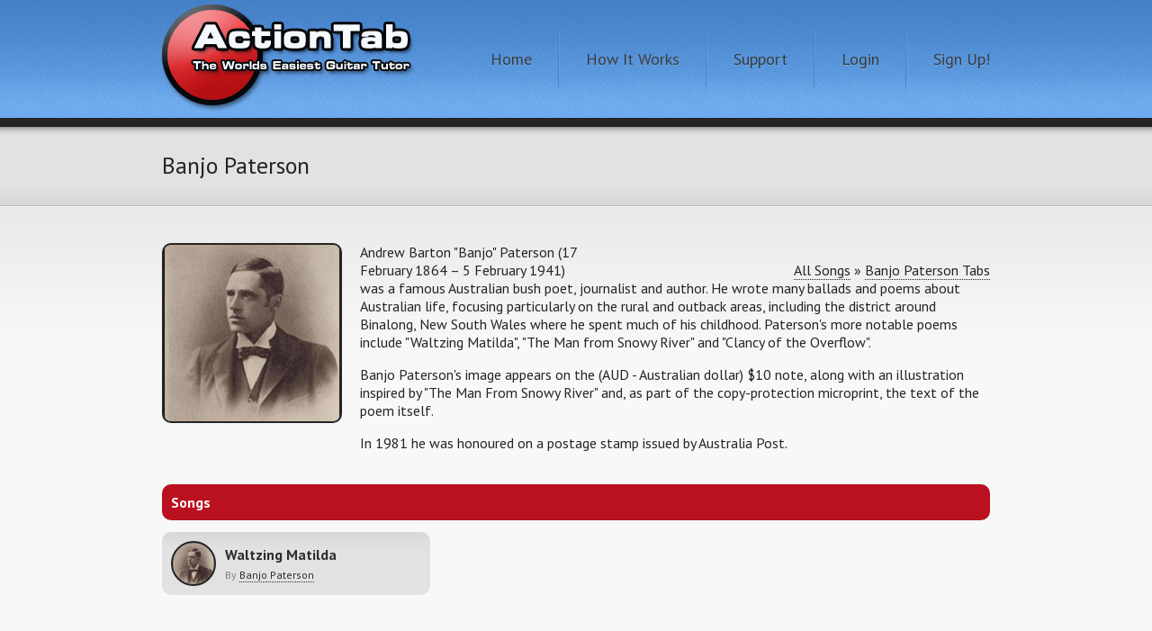

--- FILE ---
content_type: text/html; charset=utf-8
request_url: https://actiontab.com/actiontabs/banjo_paterson/artist
body_size: 2686
content:
<!DOCTYPE html>
<html lang='en'>
<head>
<title>
Banjo Paterson Tabs
</title>
<meta name="csrf-param" content="authenticity_token" />
<meta name="csrf-token" content="YRvcnKbpHgy95nEotKa+5hmQGsSHI+Nn576SjgL4AzetkA9gtsV6c+S913dLRCJ8aD7wfVZjU2rHD423vTbDFQ==" />
<meta content='text/html; charset=utf-8' http-equiv='Content-Type'>
<link href='https://fonts.gstatic.com' rel='preconnect'>
<link href='https://fonts.googleapis.com/css2?family=PT+Sans:ital,wght@0,400;0,700;1,400;1,700&amp;display=swap' rel='stylesheet'>
<meta content='width=device-width,initial-scale=1' name='viewport'>
<link href='/images/favicon.png' rel='icon' type='image/png'>
<link href='/images/apple_touch.png' rel='apple-touch-icon'>
<link rel="canonical" href="http://actiontab.com/actiontabs/banjo_paterson/artist" />
<link rel="stylesheet" media="screen" href="/assets/public2-55185f8a8fc5da6b185d475c9fc3221e913cd283bce8fd558433854b89e84602.css" />
<link rel="stylesheet" media="screen" href="//maxcdn.bootstrapcdn.com/font-awesome/4.7.0/css/font-awesome.min.css" />
<script src="/assets/public-d4b690e7dfcceda86878f9ba26846b4f236051f3196e20cea0423fe97be35475.js"></script>
<script src="https://www.googleoptimize.com/optimize.js?id=OPT-KRD35F5"></script>
<!-- Global site tag (gtag.js) - Google Analytics -->
<script async src="https://www.googletagmanager.com/gtag/js?id=UA-18785693-5"></script>
<script>
    window.dataLayer = window.dataLayer || [];
    function gtag(){dataLayer.push(arguments);}
    gtag('js', new Date());
    gtag('config', 'UA-18785693-5');
</script>

<!-- Hotjar Tracking Code for actiontab.com -->
<script>
    (function(h,o,t,j,a,r){
        h.hj=h.hj||function(){(h.hj.q=h.hj.q||[]).push(arguments)};
        h._hjSettings={hjid:2288666,hjsv:6};
        a=o.getElementsByTagName('head')[0];
        r=o.createElement('script');r.async=1;
        r.src=t+h._hjSettings.hjid+j+h._hjSettings.hjsv;
        a.appendChild(r);
    })(window,document,'https://static.hotjar.com/c/hotjar-','.js?sv=');
</script>

<!-- Facebook Pixel Code -->
<script>
    !function(f,b,e,v,n,t,s)
    {if(f.fbq)return;n=f.fbq=function(){n.callMethod?
        n.callMethod.apply(n,arguments):n.queue.push(arguments)};
        if(!f._fbq)f._fbq=n;n.push=n;n.loaded=!0;n.version='2.0';
        n.queue=[];t=b.createElement(e);t.async=!0;
        t.src=v;s=b.getElementsByTagName(e)[0];
        s.parentNode.insertBefore(t,s)}(window, document,'script',
        'https://connect.facebook.net/en_US/fbevents.js');
    fbq('init', '2306423699489319');
    fbq('track', 'PageView');
</script>
<noscript><img height="1" width="1" style="display:none"
               src="https://www.facebook.com/tr?id=2306423699489319&ev=PageView&noscript=1"
  /></noscript>
<!-- End Facebook Pixel Code -->
</head>
<body>
<header>
<div class='grid desktop'>
<a class='logo' href='/'></a>
<nav><a href='/'>Home</a><a href='/how_it_works'>How It Works</a><a href='/support'>Support</a><a href='/login' rel='nofollow'>Login</a><a href='/signup'>Sign Up!</a></nav>
<div class='mobile-buttons'>
<i class='nav-button fa fa-bars'></i>
</div>
</div>
</header>
<main>
<div class='artist-page'>
<div class='title'>
<div class='grid desktop'>
<h1>Banjo Paterson</h1>
</div>
</div>
<div class='content'>
<div class='grid desktop'>
<div class='breadcrumbs'>
<a href='/actiontabs'>All Songs</a>
&raquo;
<a href="/actiontabs/banjo_paterson/artist">Banjo Paterson Tabs</a>
</div>
<div class='bio'>
<div class='artist-image' style='background-image: url(&#39;/images/artists/120/bio.jpg?1294333320&#39;)'></div>

<p>Andrew Barton "Banjo" Paterson (17 February 1864 – 5 February 1941) was a famous Australian bush poet, journalist and author. He wrote many ballads and poems about Australian life, focusing particularly on the rural and outback areas, including the district around Binalong, New South Wales where he spent much of his childhood. Paterson's more notable poems include "Waltzing Matilda", "The Man from Snowy River" and "Clancy of the Overflow".</p>

<p>Banjo Paterson's image appears on the (AUD - Australian dollar) $10 note, along with an illustration inspired by "The Man From Snowy River" and, as part of the copy-protection microprint, the text of the poem itself.</p>

<p>In 1981 he was honoured on a postage stamp issued by Australia Post.</p>
</div>
<div class='body'>
<div class='listing'>
<div class='title-listing red'>Songs</div>
<div class='listing-content'>
<div class='actiontab-listing-container'>
<div class='actiontab-listing'>
<div class='preview'>
<a class='artist-image' href='/actiontabs/waltzing_matilda_by_banjo_paterson' style='background-image: url(/images/artists/120/original.jpg?1294333320)'></a>
<div class='name'>
<h3>
<a href='/actiontabs/waltzing_matilda_by_banjo_paterson' title='Waltzing Matilda'>
Waltzing Matilda
</a>
</h3>
<h4>
By
<a href='/actiontabs/banjo_paterson/artist' title='Banjo Paterson'>Banjo Paterson</a>
</h4>
</div>
</div>
<div class='details'>
<div class='duration detail'>
<label>Duration</label>
1.07mins
</div>
<div class='difficulty detail'>
<label>Difficulty</label>
2/5
</div>
<div class='tuning detail'>
<label>Tuning</label>
EADGBE
</div>
</div>
</div>
</div>

</div>
</div>
<div class='pagination'>

</div>
</div>
</div>
</div>
</div>

</main>
<footer>
<div class='grid desktop'>
<nav>
<div class='link'>
<a href='/'>Home</a>
</div>
<div class='link'>
<a href='/how_it_works'>How It Works</a>
</div>
<div class='link'>
<a href='/actiontabs'>Songs</a>
</div>
<div class='link'>
<a href='/testimonials'>Testimonials</a>
</div>
<div class='link'>
<a href='/support'>Support</a>
</div>
<div class='link'>
<a href='/login' rel='nofollow'>Login</a>
</div>
<div class='link'>
<a href='/affiliate_program'>Affiliate Program</a>
</div>
<div class='link'>
<a href='/signup'>Sign Up!</a>
</div>
</nav>
<div class='copyright'>
Copyright &copy; 2003-2026 ActionTab. All rights reserved.
</div>
</div>
</footer>
</body>
</html>


--- FILE ---
content_type: text/css
request_url: https://actiontab.com/assets/public2-55185f8a8fc5da6b185d475c9fc3221e913cd283bce8fd558433854b89e84602.css
body_size: 33811
content:
*,*:before,*:after{-moz-box-sizing:border-box;-webkit-box-sizing:border-box;box-sizing:border-box}.text-block{padding:10px 10px}.text-block p:first-of-type{margin-top:0}.text-block p:last-of-type{margin-bottom:0}.text-block .data-row{display:table-row;margin-bottom:5px}.text-block .data-row .label,.text-block .data-row .info{display:table-cell}.text-block .data-row .label{padding-right:40px;font-weight:bold}.title-listing{margin-top:20px}.artist-biography .artist-image{display:inline-block;border:2px solid #242424;border-radius:10px;width:200px;height:200px;float:left;margin-right:20px;margin-bottom:20px;background-size:cover;background-repeat:no-repeat;background-position:center center}.pagination-container{width:100%;float:right;margin-right:0}.listing .title-listing{width:100%;float:right;margin-right:0}.listing .listing-content .actiontab-listing-container,.listing .listing-content .help-request-listing-container,.listing .listing-content .artist-listing-container,.listing .listing-content .lesson-listing-container{width:100%;float:right;margin-right:0}@media (min-width: 600px) and (max-width: 960px){.listing .listing-content .actiontab-listing-container,.listing .listing-content .help-request-listing-container,.listing .listing-content .artist-listing-container,.listing .listing-content .lesson-listing-container{width:49.29577%;float:left}.listing .listing-content .actiontab-listing-container:nth-child(2n+1),.listing .listing-content .help-request-listing-container:nth-child(2n+1),.listing .listing-content .artist-listing-container:nth-child(2n+1),.listing .listing-content .lesson-listing-container:nth-child(2n+1){margin-left:0;margin-right:-100%;clear:both;margin-left:0}.listing .listing-content .actiontab-listing-container:nth-child(2n+2),.listing .listing-content .help-request-listing-container:nth-child(2n+2),.listing .listing-content .artist-listing-container:nth-child(2n+2),.listing .listing-content .lesson-listing-container:nth-child(2n+2){margin-left:50.70423%;margin-right:-100%;clear:none}}@media (min-width: 960px){.listing .listing-content .actiontab-listing-container,.listing .listing-content .help-request-listing-container,.listing .listing-content .artist-listing-container,.listing .listing-content .lesson-listing-container{width:32.39437%;float:left}.listing .listing-content .actiontab-listing-container:nth-child(3n+1),.listing .listing-content .help-request-listing-container:nth-child(3n+1),.listing .listing-content .artist-listing-container:nth-child(3n+1),.listing .listing-content .lesson-listing-container:nth-child(3n+1){margin-left:0;margin-right:-100%;clear:both;margin-left:0}.listing .listing-content .actiontab-listing-container:nth-child(3n+2),.listing .listing-content .help-request-listing-container:nth-child(3n+2),.listing .listing-content .artist-listing-container:nth-child(3n+2),.listing .listing-content .lesson-listing-container:nth-child(3n+2){margin-left:33.80282%;margin-right:-100%;clear:none}.listing .listing-content .actiontab-listing-container:nth-child(3n+3),.listing .listing-content .help-request-listing-container:nth-child(3n+3),.listing .listing-content .artist-listing-container:nth-child(3n+3),.listing .listing-content .lesson-listing-container:nth-child(3n+3){margin-left:67.60563%;margin-right:-100%;clear:none}}.listing .listing-content:after{content:" ";display:block;clear:both}.listing .pagination{width:100%;float:right;margin-right:0;text-align:center;margin-top:10px;margin-bottom:10px}.listing .pagination .current{font-weight:bold}.listing .pagination a{color:#2e2e2e}.listings .column{width:100%;float:right;margin-right:0}@media (min-width: 600px) and (max-width: 960px){.listings .column{width:49.29577%;float:left;margin-right:1.40845%}.listings .column:nth-child(2){width:49.29577%;float:right;margin-right:0}}@media (min-width: 960px){.listings .column{width:32.39437%;float:left;margin-right:1.40845%}.listings .column:nth-child(3){width:32.39437%;float:right;margin-right:0}}.listings .column .actiontab-listing-container,.listings .column .help-request-listing-container,.listings .column .artist-listing-container,.listings .column .lesson-listing-container{margin-top:4.34783%}.menu-listing{border-radius:10px;clear:both;padding:10px 10px;margin-top:5px;width:100%;color:#fff;font-weight:bold;transition:transform .2s ease-in-out;background-color:#efefef;background:linear-gradient(180deg, #d8d8d9 0%, #e2e2e2 27%)}.menu-listing:hover{transform:scale(1.1);-webkit-box-shadow:5px 5px 5px 0px #7D7D7D;box-shadow:5px 5px 5px 0px #7D7D7D;z-index:2}.menu-listing.centered{text-align:center}.menu-listing a{color:#2e2e2e}.title-listing{border-radius:10px;clear:both;padding:10px 10px;width:100%;color:#fff;font-weight:bold}.title-listing .sort-options{margin-top:10px}.title-listing .sort-options select{border-radius:4px}@media (min-width: 960px){.title-listing .sort-options{float:right;margin-top:0}}.title-listing .breadcrumbs{margin-top:10px;font-size:14px}.title-listing .breadcrumbs a{color:#fff;border-bottom-color:#fff}.title-listing .breadcrumbs a:hover{border-bottom-color:#fff}@media (min-width: 960px){.title-listing .breadcrumbs{float:right;margin-top:0;font-size:initial}}.title-listing.green{background-color:#10ba24}.title-listing.red{background-color:#ba1120}.title-listing.blue{background-color:#2c6cba}.title-listing.yellow{background-color:#baad3e}.title-listing.cyan{background-color:#39abba}.title-listing.black{background-color:#242424}.actiontab-listing-container{position:relative;margin-top:1.40845%;min-height:70px}.actiontab-listing{width:100%;border-radius:10px;transition:all .2s ease-in-out}.actiontab-listing:hover{transform:scale(1.1);-webkit-box-shadow:5px 5px 15px 3px rgba(0,0,0,0.65);box-shadow:5px 5px 15px 3px rgba(0,0,0,0.65);z-index:2;position:absolute}.actiontab-listing:hover .preview{border-bottom-left-radius:0;border-bottom-right-radius:0}.actiontab-listing:hover .details{display:block}.actiontab-listing .preview{background-color:#efefef;background:linear-gradient(180deg, #d8d8d9 0%, #e2e2e2 27%);border-radius:10px;position:relative;width:100%;clear:both;padding:10px 10px;min-height:70px}.actiontab-listing .preview .favourite{position:absolute;bottom:10px;right:10px;z-index:3;font-size:14px;cursor:pointer}.actiontab-listing .preview .favourite a{border-bottom:none;color:#2e2e2e}.actiontab-listing .preview .artist-image{transition:transform .2s ease-in-out;border-radius:100%;border:2px solid #242424;width:50px;height:50px;background-size:cover;display:inline-block;float:left;margin-right:10px}.actiontab-listing .preview .name a{color:#2e2e2e;text-decoration:none}.actiontab-listing .preview .name h3{font-size:16px;margin:5px 0;font-weight:bold;text-overflow:ellipsis;overflow:hidden;white-space:nowrap}.actiontab-listing .preview .name h4{margin:0 0;font-size:12px;font-weight:normal;color:gray;text-overflow:ellipsis;overflow:hidden;white-space:nowrap}.actiontab-listing .preview .name h4 a{border-bottom:1px dotted #2e2e2e;transition:border-bottom-style 0.6s linear;border-bottom-style:dotted;display:inline-block}.actiontab-listing .preview .name h4 a:hover{border-bottom-style:solid}.actiontab-listing .details{clear:both;font-size:14px;padding:10px 10px;margin-left:auto;margin-right:auto;border-bottom-left-radius:10px;border-bottom-right-radius:10px;background-color:#242424;width:100%;color:#fff;display:none}.actiontab-listing .details .detail{width:32%;display:inline-block}.actiontab-listing .details .detail label{display:block;font-weight:bold}.actiontab-listing .details .difficulty{text-align:center}.actiontab-listing .details .tuning{text-align:right}.actiontab-listing .details label{font-weight:bold}*,*:before,*:after{-moz-box-sizing:border-box;-webkit-box-sizing:border-box;box-sizing:border-box}.actiontab-page .video-column{width:100%;float:right;margin-right:0;margin-top:20px}@media (min-width: 960px){.actiontab-page .video-column{width:48.57143%;float:right;margin-right:0}}.actiontab-page .text-column{width:100%;float:right;margin-right:0}@media (min-width: 960px){.actiontab-page .text-column{width:48.57143%;float:left;margin-right:2.85714%}}.actiontab-page .video{position:relative;padding-bottom:68.25%}.actiontab-page .video iframe{position:absolute;top:0;left:50%;transform:translate(-50%, 0);width:100%;height:100%}.affiliate-graphics-page .logout{text-align:right;margin-top:40px;margin-bottom:20px}.affiliate-graphics-page img{max-width:100%;height:auto}.affiliate-graphics-page textarea{width:100%}*,*:before,*:after{-moz-box-sizing:border-box;-webkit-box-sizing:border-box;box-sizing:border-box}.affiliate-edit-page .logout{text-align:right;margin-top:40px}.affiliate-edit-page .affiliate-edit-form{width:100%;float:right;margin-right:0;padding-top:40px}.affiliate-edit-page .affiliate-edit-form .form-title{background-color:#dedede;border-top-right-radius:20px;border-top-left-radius:20px;padding:20px 30px;font-size:20px}.affiliate-edit-page .affiliate-edit-form .form{background-color:#ededed;border-bottom-right-radius:20px;border-bottom-left-radius:20px;padding:20px 30px}.affiliate-edit-page .affiliate-edit-form .form label{display:block}.affiliate-edit-page .affiliate-edit-form .form label p:first-child{margin-top:0}.affiliate-edit-page .affiliate-edit-form .form .actions{text-align:center;margin-top:20px}.affiliate-edit-page .links{margin-top:20px}*,*:before,*:after{-moz-box-sizing:border-box;-webkit-box-sizing:border-box;box-sizing:border-box}.affiliate-panel-page .logout{text-align:right;margin-top:40px}.affiliate-panel-page .page{width:100%;float:right;margin-right:0}.affiliate-panel-page .info{width:100%;float:right;margin-right:0}@media (min-width: 960px){.affiliate-panel-page .info{width:22.85714%;float:left}.affiliate-panel-page .info:nth-child(4n+1){margin-left:0;margin-right:-100%;clear:both;margin-left:0}.affiliate-panel-page .info:nth-child(4n+2){margin-left:25.71429%;margin-right:-100%;clear:none}.affiliate-panel-page .info:nth-child(4n+3){margin-left:51.42857%;margin-right:-100%;clear:none}.affiliate-panel-page .info:nth-child(4n+4){margin-left:77.14286%;margin-right:-100%;clear:none}}.affiliate-panel-page .info table{width:100%}.affiliate-panel-page .info table th,.affiliate-panel-page .info table td{border-radius:5px;padding:6px 6px 6px 6px}.affiliate-panel-page .info table th{background-color:#dedede}.affiliate-panel-page .info table td{background-color:#ededed}.affiliate-panel-page .bar{width:100%;float:right;margin-right:0;margin-top:20px}.affiliate-panel-page .bar .commission{width:100%;float:right;margin-right:0}@media (min-width: 960px){.affiliate-panel-page .bar .commission{width:48.57143%;float:left;margin-right:2.85714%}}.affiliate-panel-page .bar .links{width:100%;float:right;margin-right:0}@media (min-width: 960px){.affiliate-panel-page .bar .links{width:48.57143%;float:right;margin-right:0;text-align:right}}.affiliate-program-page .content{padding-top:40px}.affiliate-program-page .content p:first-child{margin-top:0}.affiliate-program-page .content table th,.affiliate-program-page .content table td{border-radius:5px;padding:6px 6px 6px 6px}.affiliate-program-page .content table th{background-color:#dedede}.affiliate-program-page .content table td{background-color:#ededed}.affiliate-program-page .affiliate-signup{text-align:center;margin-top:40px}.affiliate-program-page .affiliate-login{margin-top:10px;text-align:center}.affiliate-signup-page .affiliate-signup-form{padding-top:40px}.affiliate-signup-page .affiliate-signup-form .form-title{background-color:#dedede;border-top-right-radius:20px;border-top-left-radius:20px;padding:20px 30px;font-size:20px}.affiliate-signup-page .affiliate-signup-form .form{background-color:#ededed;border-bottom-right-radius:20px;border-bottom-left-radius:20px;padding:20px 30px}.affiliate-signup-page .affiliate-signup-form .form label{display:block}.affiliate-signup-page .affiliate-signup-form .form label p:first-child{margin-top:0}.affiliate-signup-page .affiliate-signup-form .form .signup-button{text-align:center;margin-top:20px}.affiliate-signup-page .affiliate-signup-form .form textarea{height:200px}.artist-page .breadcrumbs{text-align:right;margin-top:20px}.artist-page .pagination{text-align:center;margin-top:40px}.artist-page .bio{margin-top:40px}.artist-page .bio .artist-image{display:inline-block;border:2px solid #242424;border-radius:10px;width:200px;height:200px;float:left;margin-right:20px;margin-bottom:20px;background-size:cover;background-repeat:no-repeat;background-position:center center}*,*:before,*:after{-moz-box-sizing:border-box;-webkit-box-sizing:border-box;box-sizing:border-box}.artist-listing-container{position:relative;margin-top:1.40845%;min-height:70px}.artist-listing{width:100%;border-radius:10px;transition:all .2s ease-in-out;height:70px}.artist-listing:hover{transform:scale(1.1);-webkit-box-shadow:5px 5px 15px 3px rgba(0,0,0,0.65);box-shadow:5px 5px 15px 3px rgba(0,0,0,0.65);z-index:2;position:absolute}.artist-listing .preview{background-color:#efefef;background:linear-gradient(180deg, #d8d8d9 0%, #e2e2e2 27%);border-radius:10px;position:relative;width:100%;clear:both;padding:10px 10px;min-height:70px}.artist-listing .preview .artist-image{transition:transform .2s ease-in-out;border-radius:100%;border:2px solid #242424;width:50px;height:50px;background-size:cover;display:inline-block;float:left;margin-right:10px}.artist-listing .preview .name a{color:#2e2e2e;text-decoration:none}.artist-listing .preview .name h3{font-size:16px;margin:5px 0;font-weight:bold;text-overflow:ellipsis;overflow:hidden;white-space:nowrap}.coloured-button{box-shadow:inset 0px 1px 0px 0px #cf866c;background:linear-gradient(to bottom, #e17676 1px, #d64747 5%, #aa2121 100%);background-color:#d0451b;border-radius:5px;border:1px solid #942911;display:inline-block;cursor:pointer;color:#fff;font-family:Arial;font-size:18px;padding:6px 44px;text-decoration:none;text-shadow:0px 1px 0px #854629;font-weight:bold;display:inline-block}.coloured-button.centered{margin:auto}.coloured-button:visited{color:#fff}.coloured-button:hover{color:#fff}.coloured-button:active{background:linear-gradient(to top, #e17676 1px, #d64747 5%, #aa2121 100%);background-color:#bc3315;position:relative;top:1px}.coloured-button:disabled{opacity:0.65;cursor:not-allowed}.coloured-button.reflect{-webkit-box-reflect:below -3px -webkit-gradient(linear, left top, left bottom, from(transparent), color-stop(28%, transparent), to(rgba(255,255,255,0.26)))}*,*:before,*:after{-moz-box-sizing:border-box;-webkit-box-sizing:border-box;box-sizing:border-box}.flash{padding:10px 10px;font-weight:bold;text-align:center}.flash.error{color:#D8000C;background-color:#FFD2D2}.flash.notice{color:#00529B;background-color:#BDE5F8}.flash.success{color:#4F8A10;background-color:#DFF2BF}.flash.warn{color:#9F6000;background-color:#FEEFB3}.standard-form .form-success{display:none;color:#64992e;background-color:#edfced;font-weight:bold;padding:10px 10px;border-radius:10px;margin-bottom:5px}.standard-form .error-explanation .error-list .error{padding:10px 10px;border-radius:10px;margin-bottom:5px;color:#d23a3f;font-weight:bold;background-color:#fdd5ce}.standard-form .error-explanation .error-list .error:last-child{margin-bottom:10px}.standard-form input[type='text'],.standard-form input[type='password'],.standard-form input[type='email'],.standard-form textarea,.standard-form select{border-radius:10px;padding:10px 10px;outline:none;border:1px lightgrey solid;width:100%;font-family:"PT Sans", Sans-Serif}.standard-form textarea{height:200px}.standard-form .form-group{margin-bottom:10px}.standard-form label{width:100%;display:block;margin-bottom:5px;padding-left:10px}*,*:before,*:after{-moz-box-sizing:border-box;-webkit-box-sizing:border-box;box-sizing:border-box}.home-page .introduction{background:#e2e2e2;background:linear-gradient(180deg, #e2e2e2 39%, #ddd 100%);box-shadow:inset 0 19px 10px -20px rgba(0,0,0,0.8);border-bottom:1px solid #b7b7b7;background-repeat:repeat-x;box-sizing:border-box;padding-bottom:40px}@media (min-width: 960px){.home-page .introduction{padding-bottom:0}}@media (min-width: 960px){.home-page .introduction{height:447px}}.home-page .introduction .large-screenshot{width:100%;float:right;margin-right:0;display:none}@media (min-width: 960px){.home-page .introduction .large-screenshot{margin-top:20px;display:initial;width:40%;float:left;margin-right:2.85714%}}.home-page .introduction h2{font-weight:normal}.home-page .introduction h2 b{color:#d70303}.home-page .introduction .description{width:100%;float:right;margin-right:0;text-align:center;margin-top:20px}.home-page .introduction .description a{border-bottom:none}@media (min-width: 960px){.home-page .introduction .description{width:57.14286%;float:right;margin-right:0}}.home-page .introduction .description .screenshots a{vertical-align:top}.home-page a.bold{color:#c05a5a;border-bottom-color:#c05a5a;font-weight:bold}.home-page .left-column{width:100%;float:right;margin-right:0;margin-top:40px}@media (min-width: 960px){.home-page .left-column{width:48.57143%;float:left;margin-right:2.85714%;padding-right:60px}}.home-page .left-column h3{font-weight:normal;font-size:20px}.home-page .left-column h3 b{color:#d70303;font-weight:normal}.home-page .left-column h3:first-child{margin-top:0}.home-page .left-column p{line-height:1.5;font-size:16px}.home-page .right-column{width:100%;float:right;margin-right:0;margin-top:40px}@media (min-width: 960px){.home-page .right-column{width:48.57143%;float:right;margin-right:0}}.home-page .more-links{width:100%;float:right;margin-right:0}.home-page .more-links .left{width:48.57143%;float:left;margin-right:2.85714%}.home-page .more-links .right{width:48.57143%;float:right;margin-right:0}.home-page .testimonial{color:#797676;font-size:16px}.home-page .name{font-weight:bold;margin-top:10px;color:#797676;margin-bottom:20px}.home-page .video{position:relative;padding-bottom:68.25%}.home-page .video iframe{position:absolute;top:0;left:50%;transform:translate(-50%, 0);width:100%;height:100%}.how-it-works-page .content{text-align:center}.how-it-works-page .content img{max-width:100%;height:auto}.how-it-works-page .step{font-size:20px;text-align:center;padding-top:60px}.how-it-works-page .explanation,.how-it-works-page .step,.how-it-works-page .call-to-action{max-width:700px;margin:auto}.how-it-works-page .call-to-action{padding-top:60px}.how-it-works-page #tryitnow-button{margin-bottom:20px}*,*:before,*:after{-moz-box-sizing:border-box;-webkit-box-sizing:border-box;box-sizing:border-box}.grid{max-width:100%;margin-left:auto;margin-right:auto;min-width:320px;padding-right:20px;padding-left:20px}.grid:after{content:" ";display:block;clear:both}.grid:after{content:" ";display:block;clear:both}@media (min-width: 600px){.grid{max-width:600px;margin-left:auto;margin-right:auto}.grid:after{content:" ";display:block;clear:both}}@media (min-width: 960px){.grid{max-width:960px;margin-left:auto;margin-right:auto}.grid:after{content:" ";display:block;clear:both}}.grid.no-padding{padding-right:0;padding-left:0}.grid.full-width{max-width:100%;margin-left:auto;margin-right:auto}.grid.full-width:after{content:" ";display:block;clear:both}.grid.desktop-large{max-width:1200px;margin-left:auto;margin-right:auto}.grid.desktop-large:after{content:" ";display:block;clear:both}.grid.desktop-super-large{max-width:1600px;margin-left:auto;margin-right:auto}.grid.desktop-super-large:after{content:" ";display:block;clear:both}body{background-color:#242424;color:#242424;margin:0;font-family:'PT Sans', sans-serif;min-width:320px}body a{text-decoration:none;border-bottom:1px dotted #242424}body a:hover{border-bottom-style:solid}header{border-bottom:10px solid #242424;background-image:url(/images/public2/header_background.png);height:84px}@media (min-width: 0) and (max-width: 959px){header{position:fixed;top:0;z-index:9999999999;width:100%;transition:top 0.2s ease-in-out}}@media (min-width: 960px){header{height:141px}}header.blackbar-off{border-bottom:0}header.nav-up{top:-84px}@media (min-width: 960px){header.nav-up{top:0}}header .mobile-buttons{width:31.42857%;float:right;margin-right:0;text-align:right;line-height:80px}@media (min-width: 960px){header .mobile-buttons{display:none}}header .mobile-buttons i{cursor:pointer;font-size:20px;color:#3b3b3b;text-shadow:0px 1px 0px #6ea8e5}header .mobile-buttons i:last-child{margin-left:5px}header .logo{width:65.71429%;float:left;margin-right:2.85714%;margin-top:10px;border-bottom:none;display:inline-block;min-width:150px;height:62px;background-image:url("/images/public2/logo_mobile.png");background-repeat:no-repeat}@media (min-width: 960px){header .logo{margin-top:5px;width:288px;height:119px;background-image:url("/images/public2/logo.png")}}header .logo:hover{border-bottom:none}@media (min-width: 0) and (max-width: 959px){header nav{width:100%;float:right;margin-right:0;padding-bottom:10px;padding-top:10px;position:fixed;background-color:#242424;z-index:9999999998;text-align:center;width:100%;top:84px;left:100vw;-o-transition:all 0.2s ease-out;-ms-transition:all 0.2s ease-out;-moz-transition:all 0.2s ease-out;-webkit-transition:all 0.2s ease-out;transition:all 0.2s ease-out}header nav.active-menu{left:0}header nav a{display:block;color:#fff;border-bottom:none;padding:7px 10px}header nav a:hover{border-bottom:none}}@media (min-width: 960px){header nav{width:61.70213%;float:right;margin-right:0;line-height:131px;text-align:right}header nav a{text-decoration:none;color:#3b3b3b;text-decoration:none;text-shadow:0px 1px 0px #6ea8e5;font-size:18px;display:inline-block;border-bottom:none;padding-right:30px;padding-left:30px;background-image:linear-gradient(180deg, rgba(64,129,203,0) 0%, rgba(64,129,203,0.8) 10%, rgba(64,129,203,0.8) 90%, rgba(64,129,203,0) 100%),linear-gradient(180deg, rgba(101,157,220,0) 0%, rgba(101,157,220,0.8) 10%, rgba(101,157,220,0.8) 90%, rgba(101,157,220,0) 100%);background-size:1px 70px, 1px 70px;background-position:center right, center left;background-repeat:no-repeat, no-repeat}header nav a:hover{border-bottom:none}header nav a:first-child{padding-left:0;background-image:linear-gradient(180deg, rgba(64,129,203,0) 0%, rgba(64,129,203,0.8) 10%, rgba(64,129,203,0.8) 90%, rgba(64,129,203,0) 100%)}header nav a:last-child{padding-right:0;background-image:linear-gradient(180deg, rgba(101,157,220,0) 0%, rgba(101,157,220,0.8) 10%, rgba(101,157,220,0.8) 90%, rgba(101,157,220,0) 100%);background-position:center left}}main{background-color:#f8f8f8}@media (min-width: 0) and (max-width: 959px){main{margin-top:84px}}main .title{background:#d8d8d9;background:linear-gradient(0deg, #d8d8d9 0%, #e2e2e2 27%);box-shadow:inset 0 19px 10px -20px rgba(0,0,0,0.8);border-bottom:1px solid #b7b7b7;background-repeat:repeat-x;height:88px;white-space:nowrap;overflow-x:hidden}main .title h1{display:inline;font-weight:normal;font-size:26px;line-height:86px}main .content{background-image:linear-gradient(0deg, #f8f8f8 0%, #e9e9e9 100%);border-top:1px solid #f7f7f7;background-size:150px 150px;background-repeat:repeat-x;padding-bottom:20px}main .content.no-background{background-image:none}main .content a{color:#242424}main .sidebar{width:100%;float:right;margin-right:0}@media (min-width: 0) and (max-width: 959px){main .sidebar{position:fixed;width:80%;top:84px;padding-bottom:104px;left:-80%;background-color:#242424;padding-right:20px;padding-left:20px;overflow-y:auto;overflow-x:none;height:100vh;-o-transition:all 0.2s ease-out;-ms-transition:all 0.2s ease-out;-moz-transition:all 0.2s ease-out;-webkit-transition:all 0.2s ease-out;transition:all 0.2s ease-out}main .sidebar.active-menu{left:0}}@media (min-width: 960px){main .sidebar{width:22.85714%;float:right;margin-right:0}}main .body{width:100%;float:right;margin-right:0}main .body .two-column{width:100%;float:right;margin-right:0}@media (min-width: 600px){main .body .two-column:nth-child(3n),main .body .two-column:first-child{width:48.57143%;float:left;margin-right:2.85714%}main .body .two-column:nth-child(2n){width:48.57143%;float:right;margin-right:0}}footer{color:#fff;padding-top:40px;padding-bottom:40px}footer nav:after{content:" ";display:block;clear:both}footer .link{padding-bottom:5px}@media (min-width: 0) and (max-width: 959px){footer .link{width:48.57143%;float:left;margin-right:2.85714%}footer .link:nth-child(2n){width:48.57143%;float:right;margin-right:0}}@media (min-width: 960px){footer .link{width:22.85714%;float:left}footer .link:nth-child(4n+1){margin-left:0;margin-right:-100%;clear:both;margin-left:0}footer .link:nth-child(4n+2){margin-left:25.71429%;margin-right:-100%;clear:none}footer .link:nth-child(4n+3){margin-left:51.42857%;margin-right:-100%;clear:none}footer .link:nth-child(4n+4){margin-left:77.14286%;margin-right:-100%;clear:none}}footer .link a{color:#fff;border-bottom:none;margin-right:5px;margin-left:5px}footer .link a:first-child{padding-left:0}footer .link a:last-child{padding-right:0}footer .copyright{width:100%;float:right;margin-right:0;margin-top:20px;text-align:center}@media (min-width: 0) and (max-width: 575px){.g-recaptcha{transform:scale(0.85);-webkit-transform:scale(0.85);transform-origin:0 0;-webkit-transform-origin:0 0}}.text-block{width:100%;float:right;margin-right:0;padding:20px 0}.text-block .centered{text-align:center}.text-block p:first-of-type{margin-top:0}.text-block p:last-of-type{margin-bottom:0}.text-block .data-row{display:table-row;margin-bottom:5px}.text-block .data-row .label,.text-block .data-row .info{display:table-cell}.text-block .data-row .label{padding-right:40px;font-weight:bold}.line-behind-title{margin-top:30px;text-align:center;position:relative;z-index:1;font-weight:normal}.line-behind-title:before{border-top:2px solid #dfdfdf;content:"";margin:0 auto;position:absolute;top:50%;left:0;right:0;bottom:0;width:95%;z-index:-1}.line-behind-title span{background:#f8f8f8;padding:0 15px}.links-page .links{margin-top:40px}.links-page .links .link{font-size:18px}.links-page .links .description{margin-bottom:20px}*,*:before,*:after{-moz-box-sizing:border-box;-webkit-box-sizing:border-box;box-sizing:border-box}.login-page .content{padding-top:20px}@media (min-width: 960px){.login-page .content{padding-top:40px}}@media (min-width: 960px){.login-page .content input[type=text],.login-page .content input[type=password]{max-width:300px}}.login-page .forgot-links{margin-top:10px}.login-page .forgot-links .link{margin-bottom:5px}.login-page .forgot-links .link:last-child{margin-bottom:0}@media (min-width: 960px){.login-page .forgot-links .link{display:inline-block}.login-page .forgot-links .link:after{content:" | "}.login-page .forgot-links .link:last-child:after{content:""}}*,*:before,*:after{-moz-box-sizing:border-box;-webkit-box-sizing:border-box;box-sizing:border-box}.breadcrumbs{width:100%;float:right;margin-right:0}@media (min-width: 960px){.breadcrumbs{width:48.57143%;float:right;margin-right:0}}.search-listing{width:100%;float:right;margin-right:0}@media (min-width: 960px){.search-listing{width:48.57143%;float:left;margin-right:2.85714%}}.search-listing input[type=search]{border-radius:10px;padding:10px 10px;outline:none;width:100%;border:1px lightgrey solid;font-family:"PT Sans", Sans-Serif;max-width:360px}.search-engines{width:100%;float:right;margin-right:0;text-align:center}.search-engines .search-option{display:inline-block;white-space:nowrap;border-radius:10px;border:1px dotted #242424;font-weight:bold;background-color:#fff;padding:5px 10px;margin-right:5px;margin-left:5px;margin-top:10px;font-size:14px;color:#242424}.search-engines .search-option.active{background:linear-gradient(180deg, #d8d8d9 0%, #e2e2e2 27%)}.search-engines .search-option:hover{border-style:solid}*,*:before,*:after{-moz-box-sizing:border-box;-webkit-box-sizing:border-box;box-sizing:border-box}.signup-page .signup-form{width:100%;float:right;margin-right:0;padding-top:40px}@media (min-width: 960px){.signup-page .signup-form{width:65.71429%;float:left;margin-right:2.85714%}}.signup-page .signup-form .form-title{background-color:#dedede;border-top-right-radius:20px;border-top-left-radius:20px;padding:20px 30px;font-size:20px}.signup-page .signup-form .form{background-color:#ededed;border-bottom-right-radius:20px;border-bottom-left-radius:20px;padding:20px 30px}.signup-page .signup-form .form label{display:block}.signup-page .signup-form .form label p:first-child{margin-top:0}.signup-page .signup-form .form .actions{text-align:center;margin-top:20px}.signup-page .signup-sidebar{width:100%;float:right;margin-right:0;padding-top:40px}.signup-page .signup-sidebar h3:first-child{margin-top:0}@media (min-width: 960px){.signup-page .signup-sidebar{width:31.42857%;float:right;margin-right:0}}.song-list-page .breadcrumbs{text-align:right;margin-top:20px}.song-list-page .content{padding-top:40px}.song-list-page .pagination,.song-list-page .more-artists{text-align:center;margin-top:40px}.more-songs{text-align:center;margin-top:40px}*,*:before,*:after{-moz-box-sizing:border-box;-webkit-box-sizing:border-box;box-sizing:border-box}.style-listing-container{position:relative;margin-top:1.40845%;min-height:70px}.style-listing{width:100%;border-radius:10px;transition:all .2s ease-in-out;height:70px}.style-listing:hover{transform:scale(1.1);-webkit-box-shadow:5px 5px 15px 3px rgba(0,0,0,0.65);box-shadow:5px 5px 15px 3px rgba(0,0,0,0.65);z-index:2;position:absolute}.style-listing .preview{background-color:#efefef;background:linear-gradient(180deg, #d8d8d9 0%, #e2e2e2 27%);border-radius:10px;position:relative;width:100%;clear:both;padding:10px 10px;min-height:70px}.style-listing .preview .style-image{transition:transform .2s ease-in-out;border-radius:100%;border:2px solid #242424;width:50px;height:50px;background-size:cover;display:inline-block;float:left;margin-right:10px}.style-listing .preview .name a{color:#2e2e2e;text-decoration:none}.style-listing .preview .name h3{font-size:16px;margin:5px 0;font-weight:bold;text-overflow:ellipsis;overflow:hidden;white-space:nowrap}*,*:before,*:after{-moz-box-sizing:border-box;-webkit-box-sizing:border-box;box-sizing:border-box}.support-page .help-request-form{padding-top:40px}.support-page .help-request-form .form-title{background-color:#dedede;border-top-right-radius:20px;border-top-left-radius:20px;padding:20px 30px;font-size:20px}.support-page .help-request-form .form{background-color:#ededed;border-bottom-right-radius:20px;border-bottom-left-radius:20px;padding:20px 30px}.support-page .help-request-form .form:after{content:" ";display:block;clear:both}.support-page .help-request-form .form label{display:block}.support-page .help-request-form .form label p:first-child{margin-top:0}.support-page .help-request-form .form textarea{height:275px}.support-page .help-request-form .form .instructions{width:100%;float:right;margin-right:0}.support-page .help-request-form .form .left-column{width:100%;float:right;margin-right:0}@media (min-width: 960px){.support-page .help-request-form .form .left-column{width:48.57143%;float:left;margin-right:2.85714%}}.support-page .help-request-form .form .right-column{width:100%;float:right;margin-right:0;margin-top:10px}@media (min-width: 960px){.support-page .help-request-form .form .right-column{width:48.57143%;float:right;margin-right:0;margin-top:0}}.support-page .help-request-form .form .send-button{width:100%;float:right;margin-right:0;text-align:center;margin-top:20px}@media (min-width: 960px){.support-page .help-request-form .form .send-button{text-align:right}}.support-page .faq{color:#797676}.support-page .faq .question{font-weight:bold;margin-top:30px}.support-page .faq h3{margin-bottom:20px}.support-page .faq .left-column{width:100%;float:right;margin-right:0}@media (min-width: 960px){.support-page .faq .left-column{width:48.57143%;float:left;margin-right:2.85714%}}.support-page .faq .right-column{width:100%;float:right;margin-right:0}@media (min-width: 960px){.support-page .faq .right-column{width:48.57143%;float:right;margin-right:0;margin-top:0}}*,*:before,*:after{-moz-box-sizing:border-box;-webkit-box-sizing:border-box;box-sizing:border-box}.testimonials-page .content{padding-top:30px}.testimonials-page .testimonial,.testimonials-page .testimonial-medium,.testimonials-page .testimonial-short{width:100%;float:right;margin-right:0}.testimonials-page .bubble{position:relative;background:#e8e8e8;border-radius:.4em;padding:20px 20px;margin-bottom:40px;-webkit-box-shadow:4px 4px 15px -5px rgba(0,0,0,0.72);box-shadow:4px 4px 15px -5px rgba(0,0,0,0.72)}.testimonials-page .bubble p:last-child{margin-bottom:0}.testimonials-page .bubble .name{color:#9a1313;font-weight:bold}*,*:before,*:after{-moz-box-sizing:border-box;-webkit-box-sizing:border-box;box-sizing:border-box}*,*:before,*:after{-moz-box-sizing:border-box;-webkit-box-sizing:border-box;box-sizing:border-box}.video-page #video{width:100%;float:right;margin-right:0;margin-top:40px}@media (min-width: 960px){.video-page #video{width:48.57143%;float:left;margin-right:2.85714%}}.video-page .description{width:100%;float:right;margin-right:0;margin-top:40px}@media (min-width: 960px){.video-page .description{width:48.57143%;float:right;margin-right:0}}.video-page .description p:first-child{margin-top:0}.video-page .description p:last-child{margin-bottom:0}.video-page .description #tryitnow-button{text-align:center}.video-page .more-lessons{width:100%;float:right;margin-right:0;margin-top:40px;text-align:center;background:#e8e8e8;border-radius:.4em;padding:20px 20px;margin-bottom:40px;-webkit-box-shadow:4px 4px 15px -5px rgba(0,0,0,0.72);box-shadow:4px 4px 15px -5px rgba(0,0,0,0.72);word-spacing:6px}.video-page .more-lessons a{word-spacing:normal}.video-page .more-lessons h3{margin-top:0;word-spacing:normal}.recaptcha-right .g-recaptcha{float:right}


--- FILE ---
content_type: application/javascript
request_url: https://actiontab.com/assets/public-d4b690e7dfcceda86878f9ba26846b4f236051f3196e20cea0423fe97be35475.js
body_size: 115317
content:
function showMobileNav(){$("header nav").addClass("active-menu"),$(".mobile-buttons .nav-button").removeClass("fa-bars"),$(".mobile-buttons .nav-button").addClass("fa-times")}function hideMobileNav(){$("header nav").removeClass("active-menu"),$(".mobile-buttons .nav-button").removeClass("fa-times"),$(".mobile-buttons .nav-button").addClass("fa-bars")}!function(e,t){"use strict";"object"==typeof module&&"object"==typeof module.exports?module.exports=e.document?t(e,!0):function(e){if(!e.document)throw new Error("jQuery requires a window with a document");return t(e)}:t(e)}("undefined"!=typeof window?window:this,function(S,e){"use strict";function m(e,t,n){var r,i,o=(n=n||we).createElement("script");if(o.text=e,t)for(r in Ce)(i=t[r]||t.getAttribute&&t.getAttribute(r))&&o.setAttribute(r,i);n.head.appendChild(o).parentNode.removeChild(o)}function g(e){return null==e?e+"":"object"==typeof e||"function"==typeof e?pe[he.call(e)]||"object":typeof e}function s(e){var t=!!e&&"length"in e&&e.length,n=g(e);return!be(e)&&!xe(e)&&("array"===n||0===t||"number"==typeof t&&0<t&&t-1 in e)}function l(e,t){return e.nodeName&&e.nodeName.toLowerCase()===t.toLowerCase()}function t(e,n,r){return be(n)?Se.grep(e,function(e,t){return!!n.call(e,t,e)!==r}):n.nodeType?Se.grep(e,function(e){return e===n!==r}):"string"!=typeof n?Se.grep(e,function(e){return-1<de.call(n,e)!==r}):Se.filter(n,e,r)}function n(e,t){for(;(e=e[t])&&1!==e.nodeType;);return e}function c(e){var n={};return Se.each(e.match(Oe)||[],function(e,t){n[t]=!0}),n}function f(e){return e}function d(e){throw e}function u(e,t,n,r){var i;try{e&&be(i=e.promise)?i.call(e).done(t).fail(n):e&&be(i=e.then)?i.call(e,t,n):t.apply(undefined,[e].slice(r))}catch(e){n.apply(undefined,[e])}}function r(){we.removeEventListener("DOMContentLoaded",r),S.removeEventListener("load",r),Se.ready()}function i(e,t){return t.toUpperCase()}function p(e){return e.replace(Me,"ms-").replace(Fe,i)}function o(){this.expando=Se.expando+o.uid++}function a(e){return"true"===e||"false"!==e&&("null"===e?null:e===+e+""?+e:ze.test(e)?JSON.parse(e):e)}function h(e,t,n){var r;if(n===undefined&&1===e.nodeType)if(r="data-"+t.replace(_e,"-$&").toLowerCase(),"string"==typeof(n=e.getAttribute(r))){try{n=a(n)}catch(i){}We.set(e,t,n)}else n=undefined;return n}function y(e,t,n,r){var i,o,a=20,s=r?function(){return r.cur()}:function(){return Se.css(e,t,"")},u=s(),l=n&&n[3]||(Se.cssNumber[t]?"":"px"),c=e.nodeType&&(Se.cssNumber[t]||"px"!==l&&+u)&&Ue.exec(Se.css(e,t));if(c&&c[3]!==l){for(u/=2,l=l||c[3],c=+u||1;a--;)Se.style(e,t,c+l),(1-o)*(1-(o=s()/u||.5))<=0&&(a=0),c/=o;c*=2,Se.style(e,t,c+l),n=n||[]}return n&&(c=+c||+u||0,i=n[1]?c+(n[1]+1)*n[2]:+n[2],r&&(r.unit=l,r.start=c,r.end=i)),i}function v(e){var t,n=e.ownerDocument,r=e.nodeName,i=Je[r];return i||(t=n.body.appendChild(n.createElement(r)),i=Se.css(t,"display"),t.parentNode.removeChild(t),"none"===i&&(i="block"),Je[r]=i)}function b(e,t){for(var n,r,i=[],o=0,a=e.length;o<a;o++)(r=e[o]).style&&(n=r.style.display,t?("none"===n&&(i[o]=Be.get(r,"display")||null,i[o]||(r.style.display="")),""===r.style.display&&Ye(r)&&(i[o]=v(r))):"none"!==n&&(i[o]="none",Be.set(r,"display",n)));for(o=0;o<a;o++)null!=i[o]&&(e[o].style.display=i[o]);return e}function x(e,t){var n;return n="undefined"!=typeof e.getElementsByTagName?e.getElementsByTagName(t||"*"):"undefined"!=typeof e.querySelectorAll?e.querySelectorAll(t||"*"):[],t===undefined||t&&l(e,t)?Se.merge([e],n):n}function w(e,t){for(var n=0,r=e.length;n<r;n++)Be.set(e[n],"globalEval",!t||Be.get(t[n],"globalEval"))}function C(e,t,n,r,i){for(var o,a,s,u,l,c,f=t.createDocumentFragment(),d=[],p=0,h=e.length;p<h;p++)if((o=e[p])||0===o)if("object"===g(o))Se.merge(d,o.nodeType?[o]:o);else if(ot.test(o)){for(a=a||f.appendChild(t.createElement("div")),s=(nt.exec(o)||["",""])[1].toLowerCase(),u=it[s]||it._default,a.innerHTML=u[1]+Se.htmlPrefilter(o)+u[2],c=u[0];c--;)a=a.lastChild;Se.merge(d,a.childNodes),(a=f.firstChild).textContent=""}else d.push(t.createTextNode(o));for(f.textContent="",p=0;o=d[p++];)if(r&&-1<Se.inArray(o,r))i&&i.push(o);else if(l=Qe(o),a=x(f.appendChild(o),"script"),l&&w(a),n)for(c=0;o=a[c++];)rt.test(o.type||"")&&n.push(o);return f}function T(){return!0}function E(){return!1}function k(e,t){return e===j()==("focus"===t)}function j(){try{return we.activeElement}catch(e){}}function A(e,t,n,r,i,o){var a,s;if("object"==typeof t){for(s in"string"!=typeof n&&(r=r||n,n=undefined),t)A(e,s,n,r,t[s],o);return e}if(null==r&&null==i?(i=n,r=n=undefined):null==i&&("string"==typeof n?(i=r,r=undefined):(i=r,r=n,n=undefined)),!1===i)i=E;else if(!i)return e;return 1===o&&(a=i,(i=function(e){return Se().off(e),a.apply(this,arguments)}).guid=a.guid||(a.guid=Se.guid++)),e.each(function(){Se.event.add(this,t,i,r,n)})}function N(e,i,o){o?(Be.set(e,i,!1),Se.event.add(e,i,{namespace:!1,handler:function(e){var t,n,r=Be.get(this,i);if(1&e.isTrigger&&this[i]){if(r.length)(Se.event.special[i]||{}).delegateType&&e.stopPropagation();else if(r=le.call(arguments),Be.set(this,i,r),t=o(this,i),this[i](),r!==(n=Be.get(this,i))||t?Be.set(this,i,!1):n={},r!==n)return e.stopImmediatePropagation(),e.preventDefault(),n.value}else r.length&&(Be.set(this,i,{value:Se.event.trigger(Se.extend(r[0],Se.Event.prototype),r.slice(1),this)}),e.stopImmediatePropagation())}})):Be.get(e,i)===undefined&&Se.event.add(e,i,T)}function D(e,t){return l(e,"table")&&l(11!==t.nodeType?t:t.firstChild,"tr")&&Se(e).children("tbody")[0]||e}function I(e){return e.type=(null!==e.getAttribute("type"))+"/"+e.type,e}function L(e){return"true/"===(e.type||"").slice(0,5)?e.type=e.type.slice(5):e.removeAttribute("type"),e}function q(e,t){var n,r,i,o,a,s;if(1===t.nodeType){if(Be.hasData(e)&&(s=Be.get(e).events))for(i in Be.remove(t,"handle events"),s)for(n=0,r=s[i].length;n<r;n++)Se.event.add(t,i,s[i][n]);We.hasData(e)&&(o=We.access(e),a=Se.extend({},o),We.set(t,a))}}function O(e,t){var n=t.nodeName.toLowerCase();"input"===n&&tt.test(e.type)?t.checked=e.checked:"input"!==n&&"textarea"!==n||(t.defaultValue=e.defaultValue)}function H(n,r,i,o){r=ce(r);var e,t,a,s,u,l,c=0,f=n.length,d=f-1,p=r[0],h=be(p);if(h||1<f&&"string"==typeof p&&!ve.checkClone&&ct.test(p))return n.each(function(e){var t=n.eq(e);h&&(r[0]=p.call(this,e,t.html())),H(t,r,i,o)});if(f&&(t=(e=C(r,n[0].ownerDocument,!1,n,o)).firstChild,1===e.childNodes.length&&(e=t),t||o)){for(s=(a=Se.map(x(e,"script"),I)).length;c<f;c++)u=e,c!==d&&(u=Se.clone(u,!0,!0),s&&Se.merge(a,x(u,"script"))),i.call(n[c],u,c);if(s)for(l=a[a.length-1].ownerDocument,Se.map(a,L),c=0;c<s;c++)u=a[c],rt.test(u.type||"")&&!Be.access(u,"globalEval")&&Se.contains(l,u)&&(u.src&&"module"!==(u.type||"").toLowerCase()?Se._evalUrl&&!u.noModule&&Se._evalUrl(u.src,{nonce:u.nonce||u.getAttribute("nonce")},l):m(u.textContent.replace(ft,""),u,l))}return n}function R(e,t,n){for(var r,i=t?Se.filter(t,e):e,o=0;null!=(r=i[o]);o++)n||1!==r.nodeType||Se.cleanData(x(r)),r.parentNode&&(n&&Qe(r)&&w(x(r,"script")),r.parentNode.removeChild(r));return e}function P(e,t,n){var r,i,o,a,s=e.style;return(n=n||pt(e))&&(""!==(a=n.getPropertyValue(t)||n[t])||Qe(e)||(a=Se.style(e,t)),!ve.pixelBoxStyles()&&dt.test(a)&&mt.test(t)&&(r=s.width,i=s.minWidth,o=s.maxWidth,s.minWidth=s.maxWidth=s.width=a,a=n.width,s.width=r,s.minWidth=i,s.maxWidth=o)),a!==undefined?a+"":a}function M(e,t){return{get:function(){if(!e())return(this.get=t).apply(this,arguments);delete this.get}}}function F(e){for(var t=e[0].toUpperCase()+e.slice(1),n=gt.length;n--;)if((e=gt[n]+t)in yt)return e}function $(e){var t=Se.cssProps[e]||vt[e];return t||(e in yt?e:vt[e]=F(e)||e)}function B(e,t,n){var r=Ue.exec(t);return r?Math.max(0,r[2]-(n||0))+(r[3]||"px"):t}function W(e,t,n,r,i,o){var a="width"===t?1:0,s=0,u=0;if(n===(r?"border":"content"))return 0;for(;a<4;a+=2)"margin"===n&&(u+=Se.css(e,n+Ve[a],!0,i)),r?("content"===n&&(u-=Se.css(e,"padding"+Ve[a],!0,i)),"margin"!==n&&(u-=Se.css(e,"border"+Ve[a]+"Width",!0,i))):(u+=Se.css(e,"padding"+Ve[a],!0,i),"padding"!==n?u+=Se.css(e,"border"+Ve[a]+"Width",!0,i):s+=Se.css(e,"border"+Ve[a]+"Width",!0,i));return!r&&0<=o&&(u+=Math.max(0,Math.ceil(e["offset"+t[0].toUpperCase()+t.slice(1)]-o-u-s-.5))||0),u}function z(e,t,n){var r=pt(e),i=(!ve.boxSizingReliable()||n)&&"border-box"===Se.css(e,"boxSizing",!1,r),o=i,a=P(e,t,r),s="offset"+t[0].toUpperCase()+t.slice(1);if(dt.test(a)){if(!n)return a;a="auto"}return(!ve.boxSizingReliable()&&i||!ve.reliableTrDimensions()&&l(e,"tr")||"auto"===a||!parseFloat(a)&&"inline"===Se.css(e,"display",!1,r))&&e.getClientRects().length&&(i="border-box"===Se.css(e,"boxSizing",!1,r),(o=s in e)&&(a=e[s])),(a=parseFloat(a)||0)+W(e,t,n||(i?"border":"content"),o,r,a)+"px"}function _(e,t,n,r,i){return new _.prototype.init(e,t,n,r,i)}function X(){St&&(!1===we.hidden&&S.requestAnimationFrame?S.requestAnimationFrame(X):S.setTimeout(X,Se.fx.interval),Se.fx.tick())}function U(){return S.setTimeout(function(){Tt=undefined}),Tt=Date.now()}function V(e,t){var n,r=0,i={height:e};for(t=t?1:0;r<4;r+=2-t)i["margin"+(n=Ve[r])]=i["padding"+n]=e;return t&&(i.opacity=i.width=e),i}function G(e,t,n){for(var r,i=(Y.tweeners[t]||[]).concat(Y.tweeners["*"]),o=0,a=i.length;o<a;o++)if(r=i[o].call(n,t,e))return r}function Q(e,t,n){var r,i,o,a,s,u,l,c,f="width"in t||"height"in t,d=this,p={},h=e.style,m=e.nodeType&&Ye(e),g=Be.get(e,"fxshow");for(r in n.queue||(null==(a=Se._queueHooks(e,"fx")).unqueued&&(a.unqueued=0,s=a.empty.fire,a.empty.fire=function(){a.unqueued||s()}),a.unqueued++,d.always(function(){d.always(function(){a.unqueued--,Se.queue(e,"fx").length||a.empty.fire()})})),t)if(i=t[r],jt.test(i)){if(delete t[r],o=o||"toggle"===i,i===(m?"hide":"show")){if("show"!==i||!g||g[r]===undefined)continue;m=!0}p[r]=g&&g[r]||Se.style(e,r)}if((u=!Se.isEmptyObject(t))||!Se.isEmptyObject(p))for(r in f&&1===e.nodeType&&(n.overflow=[h.overflow,h.overflowX,h.overflowY],null==(l=g&&g.display)&&(l=Be.get(e,"display")),"none"===(c=Se.css(e,"display"))&&(l?c=l:(b([e],!0),l=e.style.display||l,c=Se.css(e,"display"),b([e]))),("inline"===c||"inline-block"===c&&null!=l)&&"none"===Se.css(e,"float")&&(u||(d.done(function(){h.display=l}),null==l&&(c=h.display,l="none"===c?"":c)),h.display="inline-block")),n.overflow&&(h.overflow="hidden",d.always(function(){h.overflow=n.overflow[0],h.overflowX=n.overflow[1],h.overflowY=n.overflow[2]})),u=!1,p)u||(g?"hidden"in g&&(m=g.hidden):g=Be.access(e,"fxshow",{display:l}),o&&(g.hidden=!m),m&&b([e],!0),d.done(function(){for(r in m||b([e]),Be.remove(e,"fxshow"),p)Se.style(e,r,p[r])})),u=G(m?g[r]:0,r,d),r in g||(g[r]=u.start,m&&(u.end=u.start,u.start=0))}function K(e,t){var n,r,i,o,a;for(n in e)if(i=t[r=p(n)],o=e[n],Array.isArray(o)&&(i=o[1],o=e[n]=o[0]),n!==r&&(e[r]=o,delete e[n]),(a=Se.cssHooks[r])&&"expand"in a)for(n in o=a.expand(o),delete e[r],o)n in e||(e[n]=o[n],t[n]=i);else t[r]=i}function Y(o,e,t){var n,a,r=0,i=Y.prefilters.length,s=Se.Deferred().always(function(){delete u.elem}),u=function(){if(a)return!1;for(var e=Tt||U(),t=Math.max(0,l.startTime+l.duration-e),n=1-(t/l.duration||0),r=0,i=l.tweens.length;r<i;r++)l.tweens[r].run(n);return s.notifyWith(o,[l,n,t]),n<1&&i?t:(i||s.notifyWith(o,[l,1,0]),s.resolveWith(o,[l]),!1)},l=s.promise({elem:o,props:Se.extend({},e),opts:Se.extend(!0,{specialEasing:{},easing:Se.easing._default},t),originalProperties:e,originalOptions:t,startTime:Tt||U(),duration:t.duration,tweens:[],createTween:function(e,t){var n=Se.Tween(o,l.opts,e,t,l.opts.specialEasing[e]||l.opts.easing);return l.tweens.push(n),n},stop:function(e){var t=0,n=e?l.tweens.length:0;if(a)return this;for(a=!0;t<n;t++)l.tweens[t].run(1);return e?(s.notifyWith(o,[l,1,0]),s.resolveWith(o,[l,e])):s.rejectWith(o,[l,e]),this}}),c=l.props;for(K(c,l.opts.specialEasing);r<i;r++)if(n=Y.prefilters[r].call(l,o,c,l.opts))return be(n.stop)&&(Se._queueHooks(l.elem,l.opts.queue).stop=n.stop.bind(n)),n;return Se.map(c,G,l),be(l.opts.start)&&l.opts.start.call(o,l),l.progress(l.opts.progress).done(l.opts.done,l.opts.complete).fail(l.opts.fail).always(l.opts.always),Se.fx.timer(Se.extend(u,{elem:o,anim:l,queue:l.opts.queue})),l}function J(e){return(e.match(Oe)||[]).join(" ")}function Z(e){return e.getAttribute&&e.getAttribute("class")||""}function ee(e){return Array.isArray(e)?e:"string"==typeof e&&e.match(Oe)||[]}function te(n,e,r,i){var t;if(Array.isArray(e))Se.each(e,function(e,t){r||Ft.test(n)?i(n,t):te(n+"["+("object"==typeof t&&null!=t?e:"")+"]",t,r,i)});else if(r||"object"!==g(e))i(n,e);else for(t in e)te(n+"["+t+"]",e[t],r,i)}function ne(o){return function(e,t){"string"!=typeof e&&(t=e,e="*");var n,r=0,i=e.toLowerCase().match(Oe)||[];if(be(t))for(;n=i[r++];)"+"===n[0]?(n=n.slice(1)||"*",(o[n]=o[n]||[]).unshift(t)):(o[n]=o[n]||[]).push(t)}}function re(t,i,o,a){function s(e){var r;return u[e]=!0,Se.each(t[e]||[],function(e,t){var n=t(i,o,a);return"string"!=typeof n||l||u[n]?l?!(r=n):void 0:(i.dataTypes.unshift(n),s(n),!1)}),r}var u={},l=t===Yt;return s(i.dataTypes[0])||!u["*"]&&s("*")}function ie(e,t){var n,r,i=Se.ajaxSettings.flatOptions||{};for(n in t)t[n]!==undefined&&((i[n]?e:r||(r={}))[n]=t[n]);return r&&Se.extend(!0,e,r),e}function oe(e,t,n){for(var r,i,o,a,s=e.contents,u=e.dataTypes;"*"===u[0];)u.shift(),r===undefined&&(r=e.mimeType||t.getResponseHeader("Content-Type"));if(r)for(i in s)if(s[i]&&s[i].test(r)){u.unshift(i);break}if(u[0]in n)o=u[0];else{for(i in n){if(!u[0]||e.converters[i+" "+u[0]]){o=i;break}a||(a=i)}o=o||a}if(o)return o!==u[0]&&u.unshift(o),n[o]}function ae(e,t,n,r){var i,o,a,s,u,l={},c=e.dataTypes.slice();if(c[1])for(a in e.converters)l[a.toLowerCase()]=e.converters[a];for(o=c.shift();o;)if(e.responseFields[o]&&(n[e.responseFields[o]]=t),!u&&r&&e.dataFilter&&(t=e.dataFilter(t,e.dataType)),u=o,o=c.shift())if("*"===o)o=u;else if("*"!==u&&u!==o){if(!(a=l[u+" "+o]||l["* "+o]))for(i in l)if((s=i.split(" "))[1]===o&&(a=l[u+" "+s[0]]||l["* "+s[0]])){!0===a?a=l[i]:!0!==l[i]&&(o=s[0],c.unshift(s[1]));break}if(!0!==a)if(a&&e["throws"])t=a(t);else try{t=a(t)}catch(f){return{state:"parsererror",error:a?f:"No conversion from "+u+" to "+o}}}return{state:"success",data:t}}var se=[],ue=Object.getPrototypeOf,le=se.slice,ce=se.flat?function(e){return se.flat.call(e)}:function(e){return se.concat.apply([],e)},fe=se.push,de=se.indexOf,pe={},he=pe.toString,me=pe.hasOwnProperty,ge=me.toString,ye=ge.call(Object),ve={},be=function be(e){return"function"==typeof e&&"number"!=typeof e.nodeType},xe=function xe(e){return null!=e&&e===e.window},we=S.document,Ce={type:!0,src:!0,nonce:!0,noModule:!0},Te="3.5.1",Se=function(e,t){return new Se.fn.init(e,t)};Se.fn=Se.prototype={jquery:Te,constructor:Se,length:0,toArray:function(){return le.call(this)},get:function(e){return null==e?le.call(this):e<0?this[e+this.length]:this[e]},pushStack:function(e){var t=Se.merge(this.constructor(),e);return t.prevObject=this,t},each:function(e){return Se.each(this,e)},map:function(n){return this.pushStack(Se.map(this,function(e,t){return n.call(e,t,e)}))},slice:function(){return this.pushStack(le.apply(this,arguments))},first:function(){return this.eq(0)},last:function(){return this.eq(-1)},even:function(){return this.pushStack(Se.grep(this,function(e,t){return(t+1)%2}))},odd:function(){return this.pushStack(Se.grep(this,function(e,t){return t%2}))},eq:function(e){var t=this.length,n=+e+(e<0?t:0);return this.pushStack(0<=n&&n<t?[this[n]]:[])},end:function(){return this.prevObject||this.constructor()},push:fe,sort:se.sort,splice:se.splice},Se.extend=Se.fn.extend=function(e){var t,n,r,i,o,a,s=e||{},u=1,l=arguments.length,c=!1;for("boolean"==typeof s&&(c=s,s=arguments[u]||{},u++),"object"==typeof s||be(s)||(s={}),u===l&&(s=this,u--);u<l;u++)if(null!=(t=arguments[u]))for(n in t)i=t[n],"__proto__"!==n&&s!==i&&(c&&i&&(Se.isPlainObject(i)||(o=Array.isArray(i)))?(r=s[n],a=o&&!Array.isArray(r)?[]:o||Se.isPlainObject(r)?r:{},o=!1,s[n]=Se.extend(c,a,i)):i!==undefined&&(s[n]=i));return s},Se.extend({expando:"jQuery"+(Te+Math.random()).replace(/\D/g,""),isReady:!0,error:function(e){throw new Error(e)},noop:function(){},isPlainObject:function(e){var t,n;return!(!e||"[object Object]"!==he.call(e))&&(!(t=ue(e))||"function"==typeof(n=me.call(t,"constructor")&&t.constructor)&&ge.call(n)===ye)},isEmptyObject:function(e){var t;for(t in e)return!1;return!0},globalEval:function(e,t,n){m(e,{nonce:t&&t.nonce},n)},each:function(e,t){var n,r=0;if(s(e))for(n=e.length;r<n&&!1!==t.call(e[r],r,e[r]);r++);else for(r in e)if(!1===t.call(e[r],r,e[r]))break;return e},makeArray:function(e,t){var n=t||[];return null!=e&&(s(Object(e))?Se.merge(n,"string"==typeof e?[e]:e):fe.call(n,e)),n},inArray:function(e,t,n){return null==t?-1:de.call(t,e,n)},merge:function(e,t){for(var n=+t.length,r=0,i=e.length;r<n;r++)e[i++]=t[r];return e.length=i,e},grep:function(e,t,n){for(var r=[],i=0,o=e.length,a=!n;i<o;i++)!t(e[i],i)!==a&&r.push(e[i]);return r},map:function(e,t,n){var r,i,o=0,a=[];if(s(e))for(r=e.length;o<r;o++)null!=(i=t(e[o],o,n))&&a.push(i);else for(o in e)null!=(i=t(e[o],o,n))&&a.push(i);return ce(a)},guid:1,support:ve}),"function"==typeof Symbol&&(Se.fn[Symbol.iterator]=se[Symbol.iterator]),Se.each("Boolean Number String Function Array Date RegExp Object Error Symbol".split(" "),function(e,t){pe["[object "+t+"]"]=t.toLowerCase()});var Ee=function(n){function x(e,t,n,r){var i,o,a,s,u,l,c,f=t&&t.ownerDocument,d=t?t.nodeType:9;if(n=n||[],"string"!=typeof e||!e||1!==d&&9!==d&&11!==d)return n;if(!r&&(L(t),t=t||q,H)){if(11!==d&&(u=be.exec(e)))if(i=u[1]){if(9===d){if(!(a=t.getElementById(i)))return n;if(a.id===i)return n.push(a),n}else if(f&&(a=f.getElementById(i))&&F(t,a)&&a.id===i)return n.push(a),n}else{if(u[2])return Z.apply(n,t.getElementsByTagName(e)),n;if((i=u[3])&&C.getElementsByClassName&&t.getElementsByClassName)return Z.apply(n,t.getElementsByClassName(i)),n}if(C.qsa&&!V[e+" "]&&(!R||!R.test(e))&&(1!==d||"object"!==t.nodeName.toLowerCase())){if(c=e,f=t,1===d&&(fe.test(e)||ce.test(e))){for((f=xe.test(e)&&h(t.parentNode)||t)===t&&C.scope||((s=t.getAttribute("id"))?s=s.replace(Te,Se):t.setAttribute("id",s=$)),o=(l=k(e)).length;o--;)l[o]=(s?"#"+s:":scope")+" "+m(l[o]);c=l.join(",")}try{return Z.apply(n,f.querySelectorAll(c)),n}catch(p){V(e,!0)}finally{s===$&&t.removeAttribute("id")}}}return A(e.replace(ue,"$1"),t,n,r)}function e(){function n(e,t){return r.push(e+" ")>T.cacheLength&&delete n[r.shift()],n[e+" "]=t}var r=[];return n}function u(e){return e[$]=!0,e}function i(e){var t=q.createElement("fieldset");try{return!!e(t)}catch(n){return!1}finally{t.parentNode&&t.parentNode.removeChild(t),t=null}}function t(e,t){for(var n=e.split("|"),r=n.length;r--;)T.attrHandle[n[r]]=t}function l(e,t){var n=t&&e,r=n&&1===e.nodeType&&1===t.nodeType&&e.sourceIndex-t.sourceIndex;if(r)return r;if(n)for(;n=n.nextSibling;)if(n===t)return-1;return e?1:-1}function r(t){return function(e){return"input"===e.nodeName.toLowerCase()&&e.type===t}}function o(n){return function(e){var t=e.nodeName.toLowerCase();return("input"===t||"button"===t)&&e.type===n}}function a(t){return function(e){return"form"in e?e.parentNode&&!1===e.disabled?"label"in e?"label"in e.parentNode?e.parentNode.disabled===t:e.disabled===t:e.isDisabled===t||e.isDisabled!==!t&&ke(e)===t:e.disabled===t:"label"in e&&e.disabled===t}}function s(a){return u(function(o){return o=+o,u(function(e,t){for(var n,r=a([],e.length,o),i=r.length;i--;)e[n=r[i]]&&(e[n]=!(t[n]=e[n]))})})}function h(e){return e&&"undefined"!=typeof e.getElementsByTagName&&e}function c(){}function m(e){for(var t=0,n=e.length,r="";t<n;t++)r+=e[t].value;return r}function f(s,e,t){var u=e.dir,l=e.next,c=l||u,f=t&&"parentNode"===c,d=z++;return e.first?function(e,t,n){for(;e=e[u];)if(1===e.nodeType||f)return s(e,t,n);return!1}:function(e,t,n){var r,i,o,a=[W,d];if(n){for(;e=e[u];)if((1===e.nodeType||f)&&s(e,t,n))return!0}else for(;e=e[u];)if(1===e.nodeType||f)if(i=(o=e[$]||(e[$]={}))[e.uniqueID]||(o[e.uniqueID]={}),l&&l===e.nodeName.toLowerCase())e=e[u]||e;else{if((r=i[c])&&r[0]===W&&r[1]===d)return a[2]=r[2];if((i[c]=a)[2]=s(e,t,n))return!0}return!1}}function d(i){return 1<i.length?function(e,t,n){for(var r=i.length;r--;)if(!i[r](e,t,n))return!1;return!0}:i[0]}function v(e,t,n){for(var r=0,i=t.length;r<i;r++)x(e,t[r],n);return n}function w(e,t,n,r,i){for(var o,a=[],s=0,u=e.length,l=null!=t;s<u;s++)(o=e[s])&&(n&&!n(o,r,i)||(a.push(o),l&&t.push(s)));return a}function b(p,h,m,g,y,e){return g&&!g[$]&&(g=b(g)),y&&!y[$]&&(y=b(y,e)),u(function(e,t,n,r){var i,o,a,s=[],u=[],l=t.length,c=e||v(h||"*",n.nodeType?[n]:n,[]),f=!p||!e&&h?c:w(c,s,p,n,r),d=m?y||(e?p:l||g)?[]:t:f;if(m&&m(f,d,n,r),g)for(i=w(d,u),g(i,[],n,r),o=i.length;o--;)(a=i[o])&&(d[u[o]]=!(f[u[o]]=a));if(e){if(y||p){if(y){for(i=[],o=d.length;o--;)(a=d[o])&&i.push(f[o]=a);y(null,d=[],i,r)}for(o=d.length;o--;)(a=d[o])&&-1<(i=y?te(e,a):s[o])&&(e[i]=!(t[i]=a))}}else d=w(d===t?d.splice(l,d.length):d),y?y(null,t,d,r):Z.apply(t,d)})}function p(e){for(var i,t,n,r=e.length,o=T.relative[e[0].type],a=o||T.relative[" "],s=o?1:0,u=f(function(e){return e===i},a,!0),l=f(function(e){return-1<te(i,e)},a,!0),c=[function(e,t,n){var r=!o&&(n||t!==N)||((i=t).nodeType?u(e,t,n):l(e,t,n));return i=null,r}];s<r;s++)if(t=T.relative[e[s].type])c=[f(d(c),t)];else{if((t=T.filter[e[s].type].apply(null,e[s].matches))[$]){for(n=++s;n<r&&!T.relative[e[n].type];n++);return b(1<s&&d(c),1<s&&m(e.slice(0,s-1).concat({value:" "===e[s-2].type?"*":""})).replace(ue,"$1"),t,s<n&&p(e.slice(s,n)),n<r&&p(e=e.slice(n)),n<r&&m(e))}c.push(t)}return d(c)}function g(g,y){var v=0<y.length,b=0<g.length,e=function(e,t,n,r,i){var o,a,s,u=0,l="0",c=e&&[],f=[],d=N,p=e||b&&T.find.TAG("*",i),h=W+=null==d?1:Math.random()||.1,m=p.length;for(i&&(N=t==q||t||i);l!==m&&null!=(o=p[l]);l++){if(b&&o){for(a=0,t||o.ownerDocument==q||(L(o),n=!H);s=g[a++];)if(s(o,t||q,n)){r.push(o);break}i&&(W=h)}v&&((o=!s&&o)&&u--,e&&c.push(o))}if(u+=l,v&&l!==u){for(a=0;s=y[a++];)s(c,f,t,n);if(e){if(0<u)for(;l--;)c[l]||f[l]||(f[l]=Y.call(r));f=w(f)}Z.apply(r,f),i&&!e&&0<f.length&&1<u+y.length&&x.uniqueSort(r)}return i&&(W=h,N=d),c};return v?u(e):e}var y,C,T,S,E,k,j,A,N,D,I,L,q,O,H,R,P,M,F,$="sizzle"+1*new Date,B=n.document,W=0,z=0,_=e(),X=e(),U=e(),V=e(),G=function(e,t){return e===t&&(I=!0),0},Q={}.hasOwnProperty,K=[],Y=K.pop,J=K.push,Z=K.push,ee=K.slice,te=function(e,t){for(var n=0,r=e.length;n<r;n++)if(e[n]===t)return n;return-1},ne="checked|selected|async|autofocus|autoplay|controls|defer|disabled|hidden|ismap|loop|multiple|open|readonly|required|scoped",re="[\\x20\\t\\r\\n\\f]",ie="(?:\\\\[\\da-fA-F]{1,6}"+re+"?|\\\\[^\\r\\n\\f]|[\\w-]|[^\0-\\x7f])+",oe="\\["+re+"*("+ie+")(?:"+re+"*([*^$|!~]?=)"+re+"*(?:'((?:\\\\.|[^\\\\'])*)'|\"((?:\\\\.|[^\\\\\"])*)\"|("+ie+"))|)"+re+"*\\]",ae=":("+ie+")(?:\\((('((?:\\\\.|[^\\\\'])*)'|\"((?:\\\\.|[^\\\\\"])*)\")|((?:\\\\.|[^\\\\()[\\]]|"+oe+")*)|.*)\\)|)",se=new RegExp(re+"+","g"),ue=new RegExp("^"+re+"+|((?:^|[^\\\\])(?:\\\\.)*)"+re+"+$","g"),le=new RegExp("^"+re+"*,"+re+"*"),ce=new RegExp("^"+re+"*([>+~]|"+re+")"+re+"*"),fe=new RegExp(re+"|>"),de=new RegExp(ae),pe=new RegExp("^"+ie+"$"),he={ID:new RegExp("^#("+ie+")"),CLASS:new RegExp("^\\.("+ie+")"),TAG:new RegExp("^("+ie+"|[*])"),ATTR:new RegExp("^"+oe),PSEUDO:new RegExp("^"+ae),CHILD:new RegExp("^:(only|first|last|nth|nth-last)-(child|of-type)(?:\\("+re+"*(even|odd|(([+-]|)(\\d*)n|)"+re+"*(?:([+-]|)"+re+"*(\\d+)|))"+re+"*\\)|)","i"),bool:new RegExp("^(?:"+ne+")$","i"),needsContext:new RegExp("^"+re+"*[>+~]|:(even|odd|eq|gt|lt|nth|first|last)(?:\\("+re+"*((?:-\\d)?\\d*)"+re+"*\\)|)(?=[^-]|$)","i")},me=/HTML$/i,ge=/^(?:input|select|textarea|button)$/i,ye=/^h\d$/i,ve=/^[^{]+\{\s*\[native \w/,be=/^(?:#([\w-]+)|(\w+)|\.([\w-]+))$/,xe=/[+~]/,we=new RegExp("\\\\[\\da-fA-F]{1,6}"+re+"?|\\\\([^\\r\\n\\f])","g"),Ce=function(e,t){var n="0x"+e.slice(1)-65536;return t||(n<0?String.fromCharCode(n+65536):String.fromCharCode(n>>10|55296,1023&n|56320))},Te=/([\0-\x1f\x7f]|^-?\d)|^-$|[^\0-\x1f\x7f-\uFFFF\w-]/g,Se=function(e,t){return t?"\0"===e?"\ufffd":e.slice(0,-1)+"\\"+e.charCodeAt(e.length-1).toString(16)+" ":"\\"+e},Ee=function(){L()},ke=f(function(e){return!0===e.disabled&&"fieldset"===e.nodeName.toLowerCase()},{dir:"parentNode",next:"legend"});try{Z.apply(K=ee.call(B.childNodes),B.childNodes),K[B.childNodes.length].nodeType}catch(je){Z={apply:K.length?function(e,t){J.apply(e,ee.call(t))}:function(e,t){for(var n=e.length,r=0;e[n++]=t[r++];);e.length=n-1}}}for(y in C=x.support={},E=x.isXML=function(e){var t=e.namespaceURI,n=(e.ownerDocument||e).documentElement;return!me.test(t||n&&n.nodeName||"HTML")},L=x.setDocument=function(e){var t,n,r=e?e.ownerDocument||e:B;return r!=q&&9===r.nodeType&&r.documentElement&&(O=(q=r).documentElement,H=!E(q),B!=q&&(n=q.defaultView)&&n.top!==n&&(n.addEventListener?n.addEventListener("unload",Ee,!1):n.attachEvent&&n.attachEvent("onunload",Ee)),C.scope=i(function(e){return O.appendChild(e).appendChild(q.createElement("div")),"undefined"!=typeof e.querySelectorAll&&!e.querySelectorAll(":scope fieldset div").length}),C.attributes=i(function(e){return e.className="i",!e.getAttribute("className")}),C.getElementsByTagName=i(function(e){return e.appendChild(q.createComment("")),!e.getElementsByTagName("*").length}),C.getElementsByClassName=ve.test(q.getElementsByClassName),C.getById=i(function(e){return O.appendChild(e).id=$,!q.getElementsByName||!q.getElementsByName($).length}),C.getById?(T.filter.ID=function(e){var t=e.replace(we,Ce);return function(e){return e.getAttribute("id")===t}},T.find.ID=function(e,t){if("undefined"!=typeof t.getElementById&&H){var n=t.getElementById(e);return n?[n]:[]}}):(T.filter.ID=function(e){var n=e.replace(we,Ce);return function(e){var t="undefined"!=typeof e.getAttributeNode&&e.getAttributeNode("id");return t&&t.value===n}},T.find.ID=function(e,t){if("undefined"!=typeof t.getElementById&&H){var n,r,i,o=t.getElementById(e);if(o){if((n=o.getAttributeNode("id"))&&n.value===e)return[o];for(i=t.getElementsByName(e),r=0;o=i[r++];)if((n=o.getAttributeNode("id"))&&n.value===e)return[o]}return[]}}),T.find.TAG=C.getElementsByTagName?function(e,t){return"undefined"!=typeof t.getElementsByTagName?t.getElementsByTagName(e):C.qsa?t.querySelectorAll(e):void 0}:function(e,t){var n,r=[],i=0,o=t.getElementsByTagName(e);if("*"!==e)return o;for(;n=o[i++];)1===n.nodeType&&r.push(n);return r},T.find.CLASS=C.getElementsByClassName&&function(e,t){if("undefined"!=typeof t.getElementsByClassName&&H)return t.getElementsByClassName(e)},P=[],R=[],(C.qsa=ve.test(q.querySelectorAll))&&(i(function(e){var t;O.appendChild(e).innerHTML="<a id='"+$+"'></a><select id='"+$+"-\r\\' msallowcapture=''><option selected=''></option></select>",e.querySelectorAll("[msallowcapture^='']").length&&R.push("[*^$]="+re+"*(?:''|\"\")"),e.querySelectorAll("[selected]").length||R.push("\\["+re+"*(?:value|"+ne+")"),e.querySelectorAll("[id~="+$+"-]").length||R.push("~="),(t=q.createElement("input")).setAttribute("name",""),e.appendChild(t),e.querySelectorAll("[name='']").length||R.push("\\["+re+"*name"+re+"*="+re+"*(?:''|\"\")"),e.querySelectorAll(":checked").length||R.push(":checked"),e.querySelectorAll("a#"+$+"+*").length||R.push(".#.+[+~]"),e.querySelectorAll("\\\f"),R.push("[\\r\\n\\f]")}),i(function(e){e.innerHTML="<a href='' disabled='disabled'></a><select disabled='disabled'><option/></select>";var t=q.createElement("input");t.setAttribute("type","hidden"),e.appendChild(t).setAttribute("name","D"),e.querySelectorAll("[name=d]").length&&R.push("name"+re+"*[*^$|!~]?="),2!==e.querySelectorAll(":enabled").length&&R.push(":enabled",":disabled"),O.appendChild(e).disabled=!0,2!==e.querySelectorAll(":disabled").length&&R.push(":enabled",":disabled"),e.querySelectorAll("*,:x"),R.push(",.*:")})),(C.matchesSelector=ve.test(M=O.matches||O.webkitMatchesSelector||O.mozMatchesSelector||O.oMatchesSelector||O.msMatchesSelector))&&i(function(e){C.disconnectedMatch=M.call(e,"*"),M.call(e,"[s!='']:x"),P.push("!=",ae)}),R=R.length&&new RegExp(R.join("|")),P=P.length&&new RegExp(P.join("|")),t=ve.test(O.compareDocumentPosition),F=t||ve.test(O.contains)?function(e,t){var n=9===e.nodeType?e.documentElement:e,r=t&&t.parentNode;return e===r||!(!r||1!==r.nodeType||!(n.contains?n.contains(r):e.compareDocumentPosition&&16&e.compareDocumentPosition(r)))}:function(e,t){if(t)for(;t=t.parentNode;)if(t===e)return!0;return!1},G=t?function(e,t){if(e===t)return I=!0,0;var n=!e.compareDocumentPosition-!t.compareDocumentPosition;return n||(1&(n=(e.ownerDocument||e)==(t.ownerDocument||t)?e.compareDocumentPosition(t):1)||!C.sortDetached&&t.compareDocumentPosition(e)===n?e==q||e.ownerDocument==B&&F(B,e)?-1:t==q||t.ownerDocument==B&&F(B,t)?1:D?te(D,e)-te(D,t):0:4&n?-1:1)}:function(e,t){if(e===t)return I=!0,0;var n,r=0,i=e.parentNode,o=t.parentNode,a=[e],s=[t];if(!i||!o)return e==q?-1:t==q?1:i?-1:o?1:D?te(D,e)-te(D,t):0;if(i===o)return l(e,t);for(n=e;n=n.parentNode;)a.unshift(n);for(n=t;n=n.parentNode;)s.unshift(n);for(;a[r]===s[r];)r++;return r?l(a[r],s[r]):a[r]==B?-1:s[r]==B?1:0}),q},x.matches=function(e,t){return x(e,null,null,t)},x.matchesSelector=function(e,t){if(L(e),C.matchesSelector&&H&&!V[t+" "]&&(!P||!P.test(t))&&(!R||!R.test(t)))try{var n=M.call(e,t);if(n||C.disconnectedMatch||e.document&&11!==e.document.nodeType)return n}catch(je){V(t,!0)}return 0<x(t,q,null,[e]).length},x.contains=function(e,t){return(e.ownerDocument||e)!=q&&L(e),F(e,t)},x.attr=function(e,t){(e.ownerDocument||e)!=q&&L(e);var n=T.attrHandle[t.toLowerCase()],r=n&&Q.call(T.attrHandle,t.toLowerCase())?n(e,t,!H):undefined;return r!==undefined?r:C.attributes||!H?e.getAttribute(t):(r=e.getAttributeNode(t))&&r.specified?r.value:null},x.escape=function(e){return(e+"").replace(Te,Se)},x.error=function(e){throw new Error("Syntax error, unrecognized expression: "+e)},x.uniqueSort=function(e){var t,n=[],r=0,i=0;if(I=!C.detectDuplicates,D=!C.sortStable&&e.slice(0),e.sort(G),I){for(;t=e[i++];)t===e[i]&&(r=n.push(i));for(;r--;)e.splice(n[r],1)}return D=null,e},S=x.getText=function(e){var t,n="",r=0,i=e.nodeType;if(i){if(1===i||9===i||11===i){if("string"==typeof e.textContent)return e.textContent;for(e=e.firstChild;e;e=e.nextSibling)n+=S(e)}else if(3===i||4===i)return e.nodeValue}else for(;t=e[r++];)n+=S(t);return n},(T=x.selectors={cacheLength:50,createPseudo:u,match:he,attrHandle:{},find:{},relative:{">":{dir:"parentNode",first:!0}," ":{dir:"parentNode"},"+":{dir:"previousSibling",first:!0},"~":{dir:"previousSibling"}},preFilter:{ATTR:function(e){return e[1]=e[1].replace(we,Ce),e[3]=(e[3]||e[4]||e[5]||"").replace(we,Ce),"~="===e[2]&&(e[3]=" "+e[3]+" "),e.slice(0,4)},CHILD:function(e){return e[1]=e[1].toLowerCase(),"nth"===e[1].slice(0,3)?(e[3]||x.error(e[0]),e[4]=+(e[4]?e[5]+(e[6]||1):2*("even"===e[3]||"odd"===e[3])),e[5]=+(e[7]+e[8]||"odd"===e[3])):e[3]&&x.error(e[0]),e},PSEUDO:function(e){var t,n=!e[6]&&e[2];return he.CHILD.test(e[0])?null:(e[3]?e[2]=e[4]||e[5]||"":n&&de.test(n)&&(t=k(n,!0))&&(t=n.indexOf(")",n.length-t)-n.length)&&(e[0]=e[0].slice(0,t),e[2]=n.slice(0,t)),e.slice(0,3))}},filter:{TAG:function(e){var t=e.replace(we,Ce).toLowerCase();return"*"===e?function(){return!0}:function(e){return e.nodeName&&e.nodeName.toLowerCase()===t}},CLASS:function(e){var t=_[e+" "];return t||(t=new RegExp("(^|"+re+")"+e+"("+re+"|$)"))&&_(e,function(e){return t.test("string"==typeof e.className&&e.className||"undefined"!=typeof e.getAttribute&&e.getAttribute("class")||"")})},ATTR:function(n,r,i){return function(e){var t=x.attr(e,n);return null==t?"!="===r:!r||(t+="","="===r?t===i:"!="===r?t!==i:"^="===r?i&&0===t.indexOf(i):"*="===r?i&&-1<t.indexOf(i):"$="===r?i&&t.slice(-i.length)===i:"~="===r?-1<(" "+t.replace(se," ")+" ").indexOf(i):"|="===r&&(t===i||t.slice(0,i.length+1)===i+"-"))}},CHILD:function(h,e,t,m,g){var y="nth"!==h.slice(0,3),v="last"!==h.slice(-4),b="of-type"===e;return 1===m&&0===g?function(e){return!!e.parentNode}:function(e,t,n){var r,i,o,a,s,u,l=y!==v?"nextSibling":"previousSibling",c=e.parentNode,f=b&&e.nodeName.toLowerCase(),d=!n&&!b,p=!1;if(c){if(y){for(;l;){for(a=e;a=a[l];)if(b?a.nodeName.toLowerCase()===f:1===a.nodeType)return!1;u=l="only"===h&&!u&&"nextSibling"}return!0}if(u=[v?c.firstChild:c.lastChild],v&&d){for(p=(s=(r=(i=(o=(a=c)[$]||(a[$]={}))[a.uniqueID]||(o[a.uniqueID]={}))[h]||[])[0]===W&&r[1])&&r[2],a=s&&c.childNodes[s];a=++s&&a&&a[l]||(p=s=0)||u.pop();)if(1===a.nodeType&&++p&&a===e){i[h]=[W,s,p];break}}else if(d&&(p=s=(r=(i=(o=(a=e)[$]||(a[$]={}))[a.uniqueID]||(o[a.uniqueID]={}))[h]||[])[0]===W&&r[1]),!1===p)for(;(a=++s&&a&&a[l]||(p=s=0)||u.pop())&&((b?a.nodeName.toLowerCase()!==f:1!==a.nodeType)||!++p||(d&&((i=(o=a[$]||(a[$]={}))[a.uniqueID]||(o[a.uniqueID]={}))[h]=[W,p]),a!==e)););return(p-=g)===m||p%m==0&&0<=p/m}}},PSEUDO:function(e,o){var t,a=T.pseudos[e]||T.setFilters[e.toLowerCase()]||x.error("unsupported pseudo: "+e);return a[$]?a(o):1<a.length?(t=[e,e,"",o],
T.setFilters.hasOwnProperty(e.toLowerCase())?u(function(e,t){for(var n,r=a(e,o),i=r.length;i--;)e[n=te(e,r[i])]=!(t[n]=r[i])}):function(e){return a(e,0,t)}):a}},pseudos:{not:u(function(e){var r=[],i=[],s=j(e.replace(ue,"$1"));return s[$]?u(function(e,t,n,r){for(var i,o=s(e,null,r,[]),a=e.length;a--;)(i=o[a])&&(e[a]=!(t[a]=i))}):function(e,t,n){return r[0]=e,s(r,null,n,i),r[0]=null,!i.pop()}}),has:u(function(t){return function(e){return 0<x(t,e).length}}),contains:u(function(t){return t=t.replace(we,Ce),function(e){return-1<(e.textContent||S(e)).indexOf(t)}}),lang:u(function(n){return pe.test(n||"")||x.error("unsupported lang: "+n),n=n.replace(we,Ce).toLowerCase(),function(e){var t;do{if(t=H?e.lang:e.getAttribute("xml:lang")||e.getAttribute("lang"))return(t=t.toLowerCase())===n||0===t.indexOf(n+"-")}while((e=e.parentNode)&&1===e.nodeType);return!1}}),target:function(e){var t=n.location&&n.location.hash;return t&&t.slice(1)===e.id},root:function(e){return e===O},focus:function(e){return e===q.activeElement&&(!q.hasFocus||q.hasFocus())&&!!(e.type||e.href||~e.tabIndex)},enabled:a(!1),disabled:a(!0),checked:function(e){var t=e.nodeName.toLowerCase();return"input"===t&&!!e.checked||"option"===t&&!!e.selected},selected:function(e){return e.parentNode&&e.parentNode.selectedIndex,!0===e.selected},empty:function(e){for(e=e.firstChild;e;e=e.nextSibling)if(e.nodeType<6)return!1;return!0},parent:function(e){return!T.pseudos.empty(e)},header:function(e){return ye.test(e.nodeName)},input:function(e){return ge.test(e.nodeName)},button:function(e){var t=e.nodeName.toLowerCase();return"input"===t&&"button"===e.type||"button"===t},text:function(e){var t;return"input"===e.nodeName.toLowerCase()&&"text"===e.type&&(null==(t=e.getAttribute("type"))||"text"===t.toLowerCase())},first:s(function(){return[0]}),last:s(function(e,t){return[t-1]}),eq:s(function(e,t,n){return[n<0?n+t:n]}),even:s(function(e,t){for(var n=0;n<t;n+=2)e.push(n);return e}),odd:s(function(e,t){for(var n=1;n<t;n+=2)e.push(n);return e}),lt:s(function(e,t,n){for(var r=n<0?n+t:t<n?t:n;0<=--r;)e.push(r);return e}),gt:s(function(e,t,n){for(var r=n<0?n+t:n;++r<t;)e.push(r);return e})}}).pseudos.nth=T.pseudos.eq,{radio:!0,checkbox:!0,file:!0,password:!0,image:!0})T.pseudos[y]=r(y);for(y in{submit:!0,reset:!0})T.pseudos[y]=o(y);return c.prototype=T.filters=T.pseudos,T.setFilters=new c,k=x.tokenize=function(e,t){var n,r,i,o,a,s,u,l=X[e+" "];if(l)return t?0:l.slice(0);for(a=e,s=[],u=T.preFilter;a;){for(o in n&&!(r=le.exec(a))||(r&&(a=a.slice(r[0].length)||a),s.push(i=[])),n=!1,(r=ce.exec(a))&&(n=r.shift(),i.push({value:n,type:r[0].replace(ue," ")}),a=a.slice(n.length)),T.filter)!(r=he[o].exec(a))||u[o]&&!(r=u[o](r))||(n=r.shift(),i.push({value:n,type:o,matches:r}),a=a.slice(n.length));if(!n)break}return t?a.length:a?x.error(e):X(e,s).slice(0)},j=x.compile=function(e,t){var n,r=[],i=[],o=U[e+" "];if(!o){for(t||(t=k(e)),n=t.length;n--;)(o=p(t[n]))[$]?r.push(o):i.push(o);(o=U(e,g(i,r))).selector=e}return o},A=x.select=function(e,t,n,r){var i,o,a,s,u,l="function"==typeof e&&e,c=!r&&k(e=l.selector||e);if(n=n||[],1===c.length){if(2<(o=c[0]=c[0].slice(0)).length&&"ID"===(a=o[0]).type&&9===t.nodeType&&H&&T.relative[o[1].type]){if(!(t=(T.find.ID(a.matches[0].replace(we,Ce),t)||[])[0]))return n;l&&(t=t.parentNode),e=e.slice(o.shift().value.length)}for(i=he.needsContext.test(e)?0:o.length;i--&&(a=o[i],!T.relative[s=a.type]);)if((u=T.find[s])&&(r=u(a.matches[0].replace(we,Ce),xe.test(o[0].type)&&h(t.parentNode)||t))){if(o.splice(i,1),!(e=r.length&&m(o)))return Z.apply(n,r),n;break}}return(l||j(e,c))(r,t,!H,n,!t||xe.test(e)&&h(t.parentNode)||t),n},C.sortStable=$.split("").sort(G).join("")===$,C.detectDuplicates=!!I,L(),C.sortDetached=i(function(e){return 1&e.compareDocumentPosition(q.createElement("fieldset"))}),i(function(e){return e.innerHTML="<a href='#'></a>","#"===e.firstChild.getAttribute("href")})||t("type|href|height|width",function(e,t,n){if(!n)return e.getAttribute(t,"type"===t.toLowerCase()?1:2)}),C.attributes&&i(function(e){return e.innerHTML="<input/>",e.firstChild.setAttribute("value",""),""===e.firstChild.getAttribute("value")})||t("value",function(e,t,n){if(!n&&"input"===e.nodeName.toLowerCase())return e.defaultValue}),i(function(e){return null==e.getAttribute("disabled")})||t(ne,function(e,t,n){var r;if(!n)return!0===e[t]?t.toLowerCase():(r=e.getAttributeNode(t))&&r.specified?r.value:null}),x}(S);Se.find=Ee,Se.expr=Ee.selectors,Se.expr[":"]=Se.expr.pseudos,Se.uniqueSort=Se.unique=Ee.uniqueSort,Se.text=Ee.getText,Se.isXMLDoc=Ee.isXML,Se.contains=Ee.contains,Se.escapeSelector=Ee.escape;var ke=function(e,t,n){for(var r=[],i=n!==undefined;(e=e[t])&&9!==e.nodeType;)if(1===e.nodeType){if(i&&Se(e).is(n))break;r.push(e)}return r},je=function(e,t){for(var n=[];e;e=e.nextSibling)1===e.nodeType&&e!==t&&n.push(e);return n},Ae=Se.expr.match.needsContext,Ne=/^<([a-z][^\/\0>:\x20\t\r\n\f]*)[\x20\t\r\n\f]*\/?>(?:<\/\1>|)$/i;Se.filter=function(e,t,n){var r=t[0];return n&&(e=":not("+e+")"),1===t.length&&1===r.nodeType?Se.find.matchesSelector(r,e)?[r]:[]:Se.find.matches(e,Se.grep(t,function(e){return 1===e.nodeType}))},Se.fn.extend({find:function(e){var t,n,r=this.length,i=this;if("string"!=typeof e)return this.pushStack(Se(e).filter(function(){for(t=0;t<r;t++)if(Se.contains(i[t],this))return!0}));for(n=this.pushStack([]),t=0;t<r;t++)Se.find(e,i[t],n);return 1<r?Se.uniqueSort(n):n},filter:function(e){return this.pushStack(t(this,e||[],!1))},not:function(e){return this.pushStack(t(this,e||[],!0))},is:function(e){return!!t(this,"string"==typeof e&&Ae.test(e)?Se(e):e||[],!1).length}});var De,Ie=/^(?:\s*(<[\w\W]+>)[^>]*|#([\w-]+))$/;(Se.fn.init=function(e,t,n){var r,i;if(!e)return this;if(n=n||De,"string"!=typeof e)return e.nodeType?(this[0]=e,this.length=1,this):be(e)?n.ready!==undefined?n.ready(e):e(Se):Se.makeArray(e,this);if(!(r="<"===e[0]&&">"===e[e.length-1]&&3<=e.length?[null,e,null]:Ie.exec(e))||!r[1]&&t)return!t||t.jquery?(t||n).find(e):this.constructor(t).find(e);if(r[1]){if(t=t instanceof Se?t[0]:t,Se.merge(this,Se.parseHTML(r[1],t&&t.nodeType?t.ownerDocument||t:we,!0)),Ne.test(r[1])&&Se.isPlainObject(t))for(r in t)be(this[r])?this[r](t[r]):this.attr(r,t[r]);return this}return(i=we.getElementById(r[2]))&&(this[0]=i,this.length=1),this}).prototype=Se.fn,De=Se(we);var Le=/^(?:parents|prev(?:Until|All))/,qe={children:!0,contents:!0,next:!0,prev:!0};Se.fn.extend({has:function(e){var t=Se(e,this),n=t.length;return this.filter(function(){for(var e=0;e<n;e++)if(Se.contains(this,t[e]))return!0})},closest:function(e,t){var n,r=0,i=this.length,o=[],a="string"!=typeof e&&Se(e);if(!Ae.test(e))for(;r<i;r++)for(n=this[r];n&&n!==t;n=n.parentNode)if(n.nodeType<11&&(a?-1<a.index(n):1===n.nodeType&&Se.find.matchesSelector(n,e))){o.push(n);break}return this.pushStack(1<o.length?Se.uniqueSort(o):o)},index:function(e){return e?"string"==typeof e?de.call(Se(e),this[0]):de.call(this,e.jquery?e[0]:e):this[0]&&this[0].parentNode?this.first().prevAll().length:-1},add:function(e,t){return this.pushStack(Se.uniqueSort(Se.merge(this.get(),Se(e,t))))},addBack:function(e){return this.add(null==e?this.prevObject:this.prevObject.filter(e))}}),Se.each({parent:function(e){var t=e.parentNode;return t&&11!==t.nodeType?t:null},parents:function(e){return ke(e,"parentNode")},parentsUntil:function(e,t,n){return ke(e,"parentNode",n)},next:function(e){return n(e,"nextSibling")},prev:function(e){return n(e,"previousSibling")},nextAll:function(e){return ke(e,"nextSibling")},prevAll:function(e){return ke(e,"previousSibling")},nextUntil:function(e,t,n){return ke(e,"nextSibling",n)},prevUntil:function(e,t,n){return ke(e,"previousSibling",n)},siblings:function(e){return je((e.parentNode||{}).firstChild,e)},children:function(e){return je(e.firstChild)},contents:function(e){return null!=e.contentDocument&&ue(e.contentDocument)?e.contentDocument:(l(e,"template")&&(e=e.content||e),Se.merge([],e.childNodes))}},function(r,i){Se.fn[r]=function(e,t){var n=Se.map(this,i,e);return"Until"!==r.slice(-5)&&(t=e),t&&"string"==typeof t&&(n=Se.filter(t,n)),1<this.length&&(qe[r]||Se.uniqueSort(n),Le.test(r)&&n.reverse()),this.pushStack(n)}});var Oe=/[^\x20\t\r\n\f]+/g;Se.Callbacks=function(r){r="string"==typeof r?c(r):Se.extend({},r);var i,e,t,n,o=[],a=[],s=-1,u=function(){for(n=n||r.once,t=i=!0;a.length;s=-1)for(e=a.shift();++s<o.length;)!1===o[s].apply(e[0],e[1])&&r.stopOnFalse&&(s=o.length,e=!1);r.memory||(e=!1),i=!1,n&&(o=e?[]:"")},l={add:function(){return o&&(e&&!i&&(s=o.length-1,a.push(e)),function n(e){Se.each(e,function(e,t){be(t)?r.unique&&l.has(t)||o.push(t):t&&t.length&&"string"!==g(t)&&n(t)})}(arguments),e&&!i&&u()),this},remove:function(){return Se.each(arguments,function(e,t){for(var n;-1<(n=Se.inArray(t,o,n));)o.splice(n,1),n<=s&&s--}),this},has:function(e){return e?-1<Se.inArray(e,o):0<o.length},empty:function(){return o&&(o=[]),this},disable:function(){return n=a=[],o=e="",this},disabled:function(){return!o},lock:function(){return n=a=[],e||i||(o=e=""),this},locked:function(){return!!n},fireWith:function(e,t){return n||(t=[e,(t=t||[]).slice?t.slice():t],a.push(t),i||u()),this},fire:function(){return l.fireWith(this,arguments),this},fired:function(){return!!t}};return l},Se.extend({Deferred:function(e){var o=[["notify","progress",Se.Callbacks("memory"),Se.Callbacks("memory"),2],["resolve","done",Se.Callbacks("once memory"),Se.Callbacks("once memory"),0,"resolved"],["reject","fail",Se.Callbacks("once memory"),Se.Callbacks("once memory"),1,"rejected"]],i="pending",a={state:function(){return i},always:function(){return s.done(arguments).fail(arguments),this},"catch":function(e){return a.then(null,e)},pipe:function(){var i=arguments;return Se.Deferred(function(r){Se.each(o,function(e,t){var n=be(i[t[4]])&&i[t[4]];s[t[1]](function(){var e=n&&n.apply(this,arguments);e&&be(e.promise)?e.promise().progress(r.notify).done(r.resolve).fail(r.reject):r[t[0]+"With"](this,n?[e]:arguments)})}),i=null}).promise()},then:function(t,n,r){function l(o,a,s,u){return function(){var n=this,r=arguments,t=function(){var e,t;if(!(o<c)){if((e=s.apply(n,r))===a.promise())throw new TypeError("Thenable self-resolution");t=e&&("object"==typeof e||"function"==typeof e)&&e.then,be(t)?u?t.call(e,l(c,a,f,u),l(c,a,d,u)):(c++,t.call(e,l(c,a,f,u),l(c,a,d,u),l(c,a,f,a.notifyWith))):(s!==f&&(n=undefined,r=[e]),(u||a.resolveWith)(n,r))}},i=u?t:function(){try{t()}catch(e){Se.Deferred.exceptionHook&&Se.Deferred.exceptionHook(e,i.stackTrace),c<=o+1&&(s!==d&&(n=undefined,r=[e]),a.rejectWith(n,r))}};o?i():(Se.Deferred.getStackHook&&(i.stackTrace=Se.Deferred.getStackHook()),S.setTimeout(i))}}var c=0;return Se.Deferred(function(e){o[0][3].add(l(0,e,be(r)?r:f,e.notifyWith)),o[1][3].add(l(0,e,be(t)?t:f)),o[2][3].add(l(0,e,be(n)?n:d))}).promise()},promise:function(e){return null!=e?Se.extend(e,a):a}},s={};return Se.each(o,function(e,t){var n=t[2],r=t[5];a[t[1]]=n.add,r&&n.add(function(){i=r},o[3-e][2].disable,o[3-e][3].disable,o[0][2].lock,o[0][3].lock),n.add(t[3].fire),s[t[0]]=function(){return s[t[0]+"With"](this===s?undefined:this,arguments),this},s[t[0]+"With"]=n.fireWith}),a.promise(s),e&&e.call(s,s),s},when:function(e){var n=arguments.length,t=n,r=Array(t),i=le.call(arguments),o=Se.Deferred(),a=function(t){return function(e){r[t]=this,i[t]=1<arguments.length?le.call(arguments):e,--n||o.resolveWith(r,i)}};if(n<=1&&(u(e,o.done(a(t)).resolve,o.reject,!n),"pending"===o.state()||be(i[t]&&i[t].then)))return o.then();for(;t--;)u(i[t],a(t),o.reject);return o.promise()}});var He=/^(Eval|Internal|Range|Reference|Syntax|Type|URI)Error$/;Se.Deferred.exceptionHook=function(e,t){S.console&&S.console.warn&&e&&He.test(e.name)&&S.console.warn("jQuery.Deferred exception: "+e.message,e.stack,t)},Se.readyException=function(e){S.setTimeout(function(){throw e})};var Re=Se.Deferred();Se.fn.ready=function(e){return Re.then(e)["catch"](function(e){Se.readyException(e)}),this},Se.extend({isReady:!1,readyWait:1,ready:function(e){(!0===e?--Se.readyWait:Se.isReady)||(Se.isReady=!0)!==e&&0<--Se.readyWait||Re.resolveWith(we,[Se])}}),Se.ready.then=Re.then,"complete"===we.readyState||"loading"!==we.readyState&&!we.documentElement.doScroll?S.setTimeout(Se.ready):(we.addEventListener("DOMContentLoaded",r),S.addEventListener("load",r));var Pe=function(e,t,n,r,i,o,a){var s=0,u=e.length,l=null==n;if("object"===g(n))for(s in i=!0,n)Pe(e,t,s,n[s],!0,o,a);else if(r!==undefined&&(i=!0,be(r)||(a=!0),l&&(a?(t.call(e,r),t=null):(l=t,t=function(e,t,n){return l.call(Se(e),n)})),t))for(;s<u;s++)t(e[s],n,a?r:r.call(e[s],s,t(e[s],n)));return i?e:l?t.call(e):u?t(e[0],n):o},Me=/^-ms-/,Fe=/-([a-z])/g,$e=function(e){return 1===e.nodeType||9===e.nodeType||!+e.nodeType};o.uid=1,o.prototype={cache:function(e){var t=e[this.expando];return t||(t={},$e(e)&&(e.nodeType?e[this.expando]=t:Object.defineProperty(e,this.expando,{value:t,configurable:!0}))),t},set:function(e,t,n){var r,i=this.cache(e);if("string"==typeof t)i[p(t)]=n;else for(r in t)i[p(r)]=t[r];return i},get:function(e,t){return t===undefined?this.cache(e):e[this.expando]&&e[this.expando][p(t)]},access:function(e,t,n){return t===undefined||t&&"string"==typeof t&&n===undefined?this.get(e,t):(this.set(e,t,n),n!==undefined?n:t)},remove:function(e,t){var n,r=e[this.expando];if(r!==undefined){if(t!==undefined){n=(t=Array.isArray(t)?t.map(p):(t=p(t))in r?[t]:t.match(Oe)||[]).length;for(;n--;)delete r[t[n]]}(t===undefined||Se.isEmptyObject(r))&&(e.nodeType?e[this.expando]=undefined:delete e[this.expando])}},hasData:function(e){var t=e[this.expando];return t!==undefined&&!Se.isEmptyObject(t)}};var Be=new o,We=new o,ze=/^(?:\{[\w\W]*\}|\[[\w\W]*\])$/,_e=/[A-Z]/g;Se.extend({hasData:function(e){return We.hasData(e)||Be.hasData(e)},data:function(e,t,n){return We.access(e,t,n)},removeData:function(e,t){We.remove(e,t)},_data:function(e,t,n){return Be.access(e,t,n)},_removeData:function(e,t){Be.remove(e,t)}}),Se.fn.extend({data:function(n,e){var t,r,i,o=this[0],a=o&&o.attributes;if(n!==undefined)return"object"==typeof n?this.each(function(){We.set(this,n)}):Pe(this,function(e){var t;if(o&&e===undefined)return(t=We.get(o,n))!==undefined?t:(t=h(o,n))!==undefined?t:void 0;this.each(function(){We.set(this,n,e)})},null,e,1<arguments.length,null,!0);if(this.length&&(i=We.get(o),1===o.nodeType&&!Be.get(o,"hasDataAttrs"))){for(t=a.length;t--;)a[t]&&0===(r=a[t].name).indexOf("data-")&&(r=p(r.slice(5)),h(o,r,i[r]));Be.set(o,"hasDataAttrs",!0)}return i},removeData:function(e){return this.each(function(){We.remove(this,e)})}}),Se.extend({queue:function(e,t,n){var r;if(e)return t=(t||"fx")+"queue",r=Be.get(e,t),n&&(!r||Array.isArray(n)?r=Be.access(e,t,Se.makeArray(n)):r.push(n)),r||[]},dequeue:function(e,t){t=t||"fx";var n=Se.queue(e,t),r=n.length,i=n.shift(),o=Se._queueHooks(e,t),a=function(){Se.dequeue(e,t)};"inprogress"===i&&(i=n.shift(),r--),i&&("fx"===t&&n.unshift("inprogress"),delete o.stop,i.call(e,a,o)),!r&&o&&o.empty.fire()},_queueHooks:function(e,t){var n=t+"queueHooks";return Be.get(e,n)||Be.access(e,n,{empty:Se.Callbacks("once memory").add(function(){Be.remove(e,[t+"queue",n])})})}}),Se.fn.extend({queue:function(t,n){var e=2;return"string"!=typeof t&&(n=t,t="fx",e--),arguments.length<e?Se.queue(this[0],t):n===undefined?this:this.each(function(){var e=Se.queue(this,t,n);Se._queueHooks(this,t),"fx"===t&&"inprogress"!==e[0]&&Se.dequeue(this,t)})},dequeue:function(e){return this.each(function(){Se.dequeue(this,e)})},clearQueue:function(e){return this.queue(e||"fx",[])},promise:function(e,t){var n,r=1,i=Se.Deferred(),o=this,a=this.length,s=function(){--r||i.resolveWith(o,[o])};for("string"!=typeof e&&(t=e,e=undefined),e=e||"fx";a--;)(n=Be.get(o[a],e+"queueHooks"))&&n.empty&&(r++,n.empty.add(s));return s(),i.promise(t)}});var Xe=/[+-]?(?:\d*\.|)\d+(?:[eE][+-]?\d+|)/.source,Ue=new RegExp("^(?:([+-])=|)("+Xe+")([a-z%]*)$","i"),Ve=["Top","Right","Bottom","Left"],Ge=we.documentElement,Qe=function(e){return Se.contains(e.ownerDocument,e)},Ke={composed:!0};Ge.getRootNode&&(Qe=function(e){return Se.contains(e.ownerDocument,e)||e.getRootNode(Ke)===e.ownerDocument});var Ye=function(e,t){return"none"===(e=t||e).style.display||""===e.style.display&&Qe(e)&&"none"===Se.css(e,"display")},Je={};Se.fn.extend({show:function(){return b(this,!0)},hide:function(){return b(this)},toggle:function(e){return"boolean"==typeof e?e?this.show():this.hide():this.each(function(){Ye(this)?Se(this).show():Se(this).hide()})}});var Ze,et,tt=/^(?:checkbox|radio)$/i,nt=/<([a-z][^\/\0>\x20\t\r\n\f]*)/i,rt=/^$|^module$|\/(?:java|ecma)script/i;Ze=we.createDocumentFragment().appendChild(we.createElement("div")),(et=we.createElement("input")).setAttribute("type","radio"),et.setAttribute("checked","checked"),et.setAttribute("name","t"),Ze.appendChild(et),ve.checkClone=Ze.cloneNode(!0).cloneNode(!0).lastChild.checked,Ze.innerHTML="<textarea>x</textarea>",ve.noCloneChecked=!!Ze.cloneNode(!0).lastChild.defaultValue,Ze.innerHTML="<option></option>",ve.option=!!Ze.lastChild;var it={thead:[1,"<table>","</table>"],col:[2,"<table><colgroup>","</colgroup></table>"],tr:[2,"<table><tbody>","</tbody></table>"],td:[3,"<table><tbody><tr>","</tr></tbody></table>"],_default:[0,"",""]};it.tbody=it.tfoot=it.colgroup=it.caption=it.thead,it.th=it.td,ve.option||(it.optgroup=it.option=[1,"<select multiple='multiple'>","</select>"]);var ot=/<|&#?\w+;/,at=/^key/,st=/^(?:mouse|pointer|contextmenu|drag|drop)|click/,ut=/^([^.]*)(?:\.(.+)|)/;Se.event={global:{},add:function(t,e,n,r,i){var o,a,s,u,l,c,f,d,p,h,m,g=Be.get(t);if($e(t))for(n.handler&&(n=(o=n).handler,i=o.selector),i&&Se.find.matchesSelector(Ge,i),n.guid||(n.guid=Se.guid++),(u=g.events)||(u=g.events=Object.create(null)),(a=g.handle)||(a=g.handle=function(e){return void 0!==Se&&Se.event.triggered!==e.type?Se.event.dispatch.apply(t,arguments):undefined}),l=(e=(e||"").match(Oe)||[""]).length;l--;)p=m=(s=ut.exec(e[l])||[])[1],h=(s[2]||"").split(".").sort(),p&&(f=Se.event.special[p]||{},p=(i?f.delegateType:f.bindType)||p,f=Se.event.special[p]||{},c=Se.extend({type:p,origType:m,data:r,handler:n,guid:n.guid,selector:i,needsContext:i&&Se.expr.match.needsContext.test(i),namespace:h.join(".")},o),(d=u[p])||((d=u[p]=[]).delegateCount=0,f.setup&&!1!==f.setup.call(t,r,h,a)||t.addEventListener&&t.addEventListener(p,a)),f.add&&(f.add.call(t,c),c.handler.guid||(c.handler.guid=n.guid)),i?d.splice(d.delegateCount++,0,c):d.push(c),Se.event.global[p]=!0)},remove:function(e,t,n,r,i){var o,a,s,u,l,c,f,d,p,h,m,g=Be.hasData(e)&&Be.get(e);if(g&&(u=g.events)){for(l=(t=(t||"").match(Oe)||[""]).length;l--;)if(p=m=(s=ut.exec(t[l])||[])[1],h=(s[2]||"").split(".").sort(),p){for(f=Se.event.special[p]||{},d=u[p=(r?f.delegateType:f.bindType)||p]||[],s=s[2]&&new RegExp("(^|\\.)"+h.join("\\.(?:.*\\.|)")+"(\\.|$)"),a=o=d.length;o--;)c=d[o],!i&&m!==c.origType||n&&n.guid!==c.guid||s&&!s.test(c.namespace)||r&&r!==c.selector&&("**"!==r||!c.selector)||(d.splice(o,1),c.selector&&d.delegateCount--,f.remove&&f.remove.call(e,c));a&&!d.length&&(f.teardown&&!1!==f.teardown.call(e,h,g.handle)||Se.removeEvent(e,p,g.handle),delete u[p])}else for(p in u)Se.event.remove(e,p+t[l],n,r,!0);Se.isEmptyObject(u)&&Be.remove(e,"handle events")}},dispatch:function(e){var t,n,r,i,o,a,s=new Array(arguments.length),u=Se.event.fix(e),l=(Be.get(this,"events")||Object.create(null))[u.type]||[],c=Se.event.special[u.type]||{};for(s[0]=u,t=1;t<arguments.length;t++)s[t]=arguments[t];if(u.delegateTarget=this,!c.preDispatch||!1!==c.preDispatch.call(this,u)){for(a=Se.event.handlers.call(this,u,l),t=0;(i=a[t++])&&!u.isPropagationStopped();)for(u.currentTarget=i.elem,n=0;(o=i.handlers[n++])&&!u.isImmediatePropagationStopped();)u.rnamespace&&!1!==o.namespace&&!u.rnamespace.test(o.namespace)||(u.handleObj=o,u.data=o.data,(r=((Se.event.special[o.origType]||{}).handle||o.handler).apply(i.elem,s))!==undefined&&!1===(u.result=r)&&(u.preventDefault(),u.stopPropagation()));return c.postDispatch&&c.postDispatch.call(this,u),u.result}},handlers:function(e,t){var n,r,i,o,a,s=[],u=t.delegateCount,l=e.target;if(u&&l.nodeType&&!("click"===e.type&&1<=e.button))for(;l!==this;l=l.parentNode||this)if(1===l.nodeType&&("click"!==e.type||!0!==l.disabled)){for(o=[],a={},n=0;n<u;n++)a[i=(r=t[n]).selector+" "]===undefined&&(a[i]=r.needsContext?-1<Se(i,this).index(l):Se.find(i,this,null,[l]).length),a[i]&&o.push(r);o.length&&s.push({elem:l,handlers:o})}return l=this,u<t.length&&s.push({elem:l,handlers:t.slice(u)}),s},addProp:function(t,e){Object.defineProperty(Se.Event.prototype,t,{enumerable:!0,configurable:!0,get:be(e)?function(){if(this.originalEvent)return e(this.originalEvent)}:function(){if(this.originalEvent)return this.originalEvent[t]},set:function(e){Object.defineProperty(this,t,{enumerable:!0,configurable:!0,writable:!0,value:e})}})},fix:function(e){return e[Se.expando]?e:new Se.Event(e)},special:{load:{noBubble:!0},click:{setup:function(e){var t=this||e;return tt.test(t.type)&&t.click&&l(t,"input")&&N(t,"click",T),!1},trigger:function(e){var t=this||e;return tt.test(t.type)&&t.click&&l(t,"input")&&N(t,"click"),!0},_default:function(e){var t=e.target;return tt.test(t.type)&&t.click&&l(t,"input")&&Be.get(t,"click")||l(t,"a")}},beforeunload:{postDispatch:function(e){e.result!==undefined&&e.originalEvent&&(e.originalEvent.returnValue=e.result)}}}},Se.removeEvent=function(e,t,n){e.removeEventListener&&e.removeEventListener(t,n)},Se.Event=function(e,t){if(!(this instanceof Se.Event))return new Se.Event(e,t);e&&e.type?(this.originalEvent=e,this.type=e.type,this.isDefaultPrevented=e.defaultPrevented||e.defaultPrevented===undefined&&!1===e.returnValue?T:E,this.target=e.target&&3===e.target.nodeType?e.target.parentNode:e.target,this.currentTarget=e.currentTarget,this.relatedTarget=e.relatedTarget):this.type=e,t&&Se.extend(this,t),this.timeStamp=e&&e.timeStamp||Date.now(),this[Se.expando]=!0},Se.Event.prototype={constructor:Se.Event,isDefaultPrevented:E,isPropagationStopped:E,isImmediatePropagationStopped:E,isSimulated:!1,preventDefault:function(){var e=this.originalEvent;this.isDefaultPrevented=T,e&&!this.isSimulated&&e.preventDefault()},stopPropagation:function(){var e=this.originalEvent;this.isPropagationStopped=T,e&&!this.isSimulated&&e.stopPropagation()},stopImmediatePropagation:function(){var e=this.originalEvent;this.isImmediatePropagationStopped=T,e&&!this.isSimulated&&e.stopImmediatePropagation(),this.stopPropagation()}},Se.each({altKey:!0,bubbles:!0,cancelable:!0,changedTouches:!0,ctrlKey:!0,detail:!0,eventPhase:!0,metaKey:!0,pageX:!0,pageY:!0,shiftKey:!0,view:!0,"char":!0,code:!0,charCode:!0,key:!0,keyCode:!0,button:!0,buttons:!0,clientX:!0,clientY:!0,offsetX:!0,offsetY:!0,pointerId:!0,pointerType:!0,screenX:!0,screenY:!0,targetTouches:!0,toElement:!0,touches:!0,which:function(e){var t=e.button;return null==e.which&&at.test(e.type)?null!=e.charCode?e.charCode:e.keyCode:!e.which&&t!==undefined&&st.test(e.type)?1&t?1:2&t?3:4&t?2:0:e.which}},Se.event.addProp),Se.each({focus:"focusin",blur:"focusout"},function(e,t){Se.event.special[e]={setup:function(){return N(this,e,k),!1},trigger:function(){return N(this,e),!0},delegateType:t}}),Se.each({mouseenter:"mouseover",mouseleave:"mouseout",pointerenter:"pointerover",pointerleave:"pointerout"},function(e,o){Se.event.special[e]={delegateType:o,bindType:o,handle:function(e){var t,n=this,r=e.relatedTarget,i=e.handleObj;return r&&(r===n||Se.contains(n,r))||(e.type=i.origType,t=i.handler.apply(this,arguments),e.type=o),t}}}),Se.fn.extend({on:function(e,t,n,r){return A(this,e,t,n,r)},one:function(e,t,n,r){return A(this,e,t,n,r,1)},off:function(e,t,n){var r,i;if(e&&e.preventDefault&&e.handleObj)return r=e.handleObj,Se(e.delegateTarget).off(r.namespace?r.origType+"."+r.namespace:r.origType,r.selector,r.handler),this;if("object"!=typeof e)return!1!==t&&"function"!=typeof t||(n=t,t=undefined),!1===n&&(n=E),this.each(function(){Se.event.remove(this,e,n,t)});for(i in e)this.off(i,t,e[i]);return this}});var lt=/<script|<style|<link/i,ct=/checked\s*(?:[^=]|=\s*.checked.)/i,ft=/^\s*<!(?:\[CDATA\[|--)|(?:\]\]|--)>\s*$/g;Se.extend({htmlPrefilter:function(e){return e},clone:function(e,t,n){var r,i,o,a,s=e.cloneNode(!0),u=Qe(e);if(!(ve.noCloneChecked||1!==e.nodeType&&11!==e.nodeType||Se.isXMLDoc(e)))for(a=x(s),r=0,i=(o=x(e)).length;r<i;r++)O(o[r],a[r]);if(t)if(n)for(o=o||x(e),a=a||x(s),r=0,i=o.length;r<i;r++)q(o[r],a[r]);else q(e,s);return 0<(a=x(s,"script")).length&&w(a,!u&&x(e,"script")),s},cleanData:function(e){for(var t,n,r,i=Se.event.special,o=0;(n=e[o])!==undefined;o++)if($e(n)){if(t=n[Be.expando]){if(t.events)for(r in t.events)i[r]?Se.event.remove(n,r):Se.removeEvent(n,r,t.handle);n[Be.expando]=undefined}n[We.expando]&&(n[We.expando]=undefined)}}}),Se.fn.extend({detach:function(e){return R(this,e,!0)},remove:function(e){return R(this,e)},text:function(e){return Pe(this,function(e){return e===undefined?Se.text(this):this.empty().each(function(){1!==this.nodeType&&11!==this.nodeType&&9!==this.nodeType||(this.textContent=e)})},null,e,arguments.length)},append:function(){return H(this,arguments,function(e){1!==this.nodeType&&11!==this.nodeType&&9!==this.nodeType||D(this,e).appendChild(e)})},prepend:function(){return H(this,arguments,function(e){if(1===this.nodeType||11===this.nodeType||9===this.nodeType){var t=D(this,e);t.insertBefore(e,t.firstChild)}})},before:function(){return H(this,arguments,function(e){this.parentNode&&this.parentNode.insertBefore(e,this)})},after:function(){return H(this,arguments,function(e){this.parentNode&&this.parentNode.insertBefore(e,this.nextSibling)})},empty:function(){for(var e,t=0;null!=(e=this[t]);t++)1===e.nodeType&&(Se.cleanData(x(e,!1)),e.textContent="");return this},clone:function(e,t){return e=null!=e&&e,t=null==t?e:t,this.map(function(){return Se.clone(this,e,t)})},html:function(e){return Pe(this,function(e){var t=this[0]||{},n=0,r=this.length;if(e===undefined&&1===t.nodeType)return t.innerHTML;if("string"==typeof e&&!lt.test(e)&&!it[(nt.exec(e)||["",""])[1].toLowerCase()]){e=Se.htmlPrefilter(e);try{for(;n<r;n++)1===(t=this[n]||{}).nodeType&&(Se.cleanData(x(t,!1)),t.innerHTML=e);t=0}catch(i){}}t&&this.empty().append(e)},null,e,arguments.length)},replaceWith:function(){var n=[];return H(this,arguments,function(e){var t=this.parentNode;Se.inArray(this,n)<0&&(Se.cleanData(x(this)),t&&t.replaceChild(e,this))},n)}}),Se.each({appendTo:"append",prependTo:"prepend",insertBefore:"before",insertAfter:"after",replaceAll:"replaceWith"},function(e,a){Se.fn[e]=function(e){for(var t,n=[],r=Se(e),i=r.length-1,o=0;o<=i;o++)t=o===i?this:this.clone(!0),Se(r[o])[a](t),fe.apply(n,t.get());return this.pushStack(n)}});var dt=new RegExp("^("+Xe+")(?!px)[a-z%]+$","i"),pt=function(e){var t=e.ownerDocument.defaultView;return t&&t.opener||(t=S),t.getComputedStyle(e)},ht=function(e,t,n){var r,i,o={};for(i in t)o[i]=e.style[i],e.style[i]=t[i];for(i in r=n.call(e),t)e.style[i]=o[i];return r},mt=new RegExp(Ve.join("|"),"i");!function(){function e(){if(l){u.style.cssText="position:absolute;left:-11111px;width:60px;margin-top:1px;padding:0;border:0",l.style.cssText="position:relative;display:block;box-sizing:border-box;overflow:scroll;margin:auto;border:1px;padding:1px;width:60%;top:1%",Ge.appendChild(u).appendChild(l);var e=S.getComputedStyle(l);n="1%"!==e.top,s=12===t(e.marginLeft),l.style.right="60%",o=36===t(e.right),r=36===t(e.width),l.style.position="absolute",i=12===t(l.offsetWidth/3),Ge.removeChild(u),l=null}}function t(e){return Math.round(parseFloat(e))}var n,r,i,o,a,s,u=we.createElement("div"),l=we.createElement("div");l.style&&(l.style.backgroundClip="content-box",l.cloneNode(!0).style.backgroundClip="",ve.clearCloneStyle="content-box"===l.style.backgroundClip,Se.extend(ve,{boxSizingReliable:function(){return e(),r},pixelBoxStyles:function(){return e(),o},pixelPosition:function(){return e(),n},reliableMarginLeft:function(){return e(),s},scrollboxSize:function(){return e(),i},reliableTrDimensions:function(){var e,t,n,r;return null==a&&(e=we.createElement("table"),t=we.createElement("tr"),n=we.createElement("div"),e.style.cssText="position:absolute;left:-11111px",t.style.height="1px",n.style.height="9px",Ge.appendChild(e).appendChild(t).appendChild(n),r=S.getComputedStyle(t),a=3<parseInt(r.height),Ge.removeChild(e)),a}}))}();var gt=["Webkit","Moz","ms"],yt=we.createElement("div").style,vt={},bt=/^(none|table(?!-c[ea]).+)/,xt=/^--/,wt={position:"absolute",visibility:"hidden",display:"block"},Ct={letterSpacing:"0",fontWeight:"400"};Se.extend({cssHooks:{opacity:{get:function(e,t){if(t){var n=P(e,"opacity");return""===n?"1":n}}}},cssNumber:{animationIterationCount:!0,columnCount:!0,fillOpacity:!0,flexGrow:!0,flexShrink:!0,fontWeight:!0,gridArea:!0,gridColumn:!0,gridColumnEnd:!0,gridColumnStart:!0,gridRow:!0,gridRowEnd:!0,gridRowStart:!0,lineHeight:!0,opacity:!0,order:!0,orphans:!0,widows:!0,zIndex:!0,zoom:!0},cssProps:{},style:function(e,t,n,r){if(e&&3!==e.nodeType&&8!==e.nodeType&&e.style){var i,o,a,s=p(t),u=xt.test(t),l=e.style;if(u||(t=$(s)),a=Se.cssHooks[t]||Se.cssHooks[s],n===undefined)return a&&"get"in a&&(i=a.get(e,!1,r))!==undefined?i:l[t];"string"===(o=typeof n)&&(i=Ue.exec(n))&&i[1]&&(n=y(e,t,i),o="number"),null!=n&&n==n&&("number"!==o||u||(n+=i&&i[3]||(Se.cssNumber[s]?"":"px")),ve.clearCloneStyle||""!==n||0!==t.indexOf("background")||(l[t]="inherit"),a&&"set"in a&&(n=a.set(e,n,r))===undefined||(u?l.setProperty(t,n):l[t]=n))}},css:function(e,t,n,r){var i,o,a,s=p(t);return xt.test(t)||(t=$(s)),(a=Se.cssHooks[t]||Se.cssHooks[s])&&"get"in a&&(i=a.get(e,!0,n)),i===undefined&&(i=P(e,t,r)),"normal"===i&&t in Ct&&(i=Ct[t]),""===n||n?(o=parseFloat(i),!0===n||isFinite(o)?o||0:i):i}}),Se.each(["height","width"],function(e,u){Se.cssHooks[u]={get:function(e,t,n){if(t)return!bt.test(Se.css(e,"display"))||e.getClientRects().length&&e.getBoundingClientRect().width?z(e,u,n):ht(e,wt,function(){return z(e,u,n)})},set:function(e,t,n){var r,i=pt(e),o=!ve.scrollboxSize()&&"absolute"===i.position,a=(o||n)&&"border-box"===Se.css(e,"boxSizing",!1,i),s=n?W(e,u,n,a,i):0;return a&&o&&(s-=Math.ceil(e["offset"+u[0].toUpperCase()+u.slice(1)]-parseFloat(i[u])-W(e,u,"border",!1,i)-.5)),s&&(r=Ue.exec(t))&&"px"!==(r[3]||"px")&&(e.style[u]=t,t=Se.css(e,u)),B(e,t,s)}}}),Se.cssHooks.marginLeft=M(ve.reliableMarginLeft,function(e,t){if(t)return(parseFloat(P(e,"marginLeft"))||e.getBoundingClientRect().left-ht(e,{marginLeft:0},function(){return e.getBoundingClientRect().left}))+"px"}),Se.each({margin:"",padding:"",border:"Width"},function(i,o){Se.cssHooks[i+o]={expand:function(e){for(var t=0,n={},r="string"==typeof e?e.split(" "):[e];t<4;t++)n[i+Ve[t]+o]=r[t]||r[t-2]||r[0];return n}},"margin"!==i&&(Se.cssHooks[i+o].set=B)}),Se.fn.extend({css:function(e,t){return Pe(this,function(e,t,n){var r,i,o={},a=0;if(Array.isArray(t)){for(r=pt(e),i=t.length;a<i;a++)o[t[a]]=Se.css(e,t[a],!1,r);return o}return n!==undefined?Se.style(e,t,n):Se.css(e,t)},e,t,1<arguments.length)}}),(Se.Tween=_).prototype={constructor:_,init:function(e,t,n,r,i,o){this.elem=e,this.prop=n,this.easing=i||Se.easing._default,this.options=t,this.start=this.now=this.cur(),this.end=r,this.unit=o||(Se.cssNumber[n]?"":"px")},cur:function(){var e=_.propHooks[this.prop];return e&&e.get?e.get(this):_.propHooks._default.get(this)},run:function(e){var t,n=_.propHooks[this.prop];return this.options.duration?this.pos=t=Se.easing[this.easing](e,this.options.duration*e,0,1,this.options.duration):this.pos=t=e,this.now=(this.end-this.start)*t+this.start,this.options.step&&this.options.step.call(this.elem,this.now,this),n&&n.set?n.set(this):_.propHooks._default.set(this),this}},_.prototype.init.prototype=_.prototype,_.propHooks={_default:{get:function(e){var t;return 1!==e.elem.nodeType||null!=e.elem[e.prop]&&null==e.elem.style[e.prop]?e.elem[e.prop]:(t=Se.css(e.elem,e.prop,""))&&"auto"!==t?t:0},set:function(e){Se.fx.step[e.prop]?Se.fx.step[e.prop](e):1!==e.elem.nodeType||!Se.cssHooks[e.prop]&&null==e.elem.style[$(e.prop)]?e.elem[e.prop]=e.now:Se.style(e.elem,e.prop,e.now+e.unit)}}},_.propHooks.scrollTop=_.propHooks.scrollLeft={set:function(e){e.elem.nodeType&&e.elem.parentNode&&(e.elem[e.prop]=e.now)}},Se.easing={linear:function(e){return e},swing:function(e){return.5-Math.cos(e*Math.PI)/2},_default:"swing"},Se.fx=_.prototype.init,Se.fx.step={};var Tt,St,Et,kt,jt=/^(?:toggle|show|hide)$/,At=/queueHooks$/;Se.Animation=Se.extend(Y,{tweeners:{"*":[function(e,t){var n=this.createTween(e,t);return y(n.elem,e,Ue.exec(t),n),n}]},tweener:function(e,t){be(e)?(t=e,e=["*"]):e=e.match(Oe);for(var n,r=0,i=e.length;r<i;r++)n=e[r],Y.tweeners[n]=Y.tweeners[n]||[],Y.tweeners[n].unshift(t)},prefilters:[Q],prefilter:function(e,t){t?Y.prefilters.unshift(e):Y.prefilters.push(e)}}),Se.speed=function(e,t,n){var r=e&&"object"==typeof e?Se.extend({},e):{complete:n||!n&&t||be(e)&&e,
duration:e,easing:n&&t||t&&!be(t)&&t};return Se.fx.off?r.duration=0:"number"!=typeof r.duration&&(r.duration in Se.fx.speeds?r.duration=Se.fx.speeds[r.duration]:r.duration=Se.fx.speeds._default),null!=r.queue&&!0!==r.queue||(r.queue="fx"),r.old=r.complete,r.complete=function(){be(r.old)&&r.old.call(this),r.queue&&Se.dequeue(this,r.queue)},r},Se.fn.extend({fadeTo:function(e,t,n,r){return this.filter(Ye).css("opacity",0).show().end().animate({opacity:t},e,n,r)},animate:function(t,e,n,r){var i=Se.isEmptyObject(t),o=Se.speed(e,n,r),a=function(){var e=Y(this,Se.extend({},t),o);(i||Be.get(this,"finish"))&&e.stop(!0)};return a.finish=a,i||!1===o.queue?this.each(a):this.queue(o.queue,a)},stop:function(i,e,o){var a=function(e){var t=e.stop;delete e.stop,t(o)};return"string"!=typeof i&&(o=e,e=i,i=undefined),e&&this.queue(i||"fx",[]),this.each(function(){var e=!0,t=null!=i&&i+"queueHooks",n=Se.timers,r=Be.get(this);if(t)r[t]&&r[t].stop&&a(r[t]);else for(t in r)r[t]&&r[t].stop&&At.test(t)&&a(r[t]);for(t=n.length;t--;)n[t].elem!==this||null!=i&&n[t].queue!==i||(n[t].anim.stop(o),e=!1,n.splice(t,1));!e&&o||Se.dequeue(this,i)})},finish:function(a){return!1!==a&&(a=a||"fx"),this.each(function(){var e,t=Be.get(this),n=t[a+"queue"],r=t[a+"queueHooks"],i=Se.timers,o=n?n.length:0;for(t.finish=!0,Se.queue(this,a,[]),r&&r.stop&&r.stop.call(this,!0),e=i.length;e--;)i[e].elem===this&&i[e].queue===a&&(i[e].anim.stop(!0),i.splice(e,1));for(e=0;e<o;e++)n[e]&&n[e].finish&&n[e].finish.call(this);delete t.finish})}}),Se.each(["toggle","show","hide"],function(e,r){var i=Se.fn[r];Se.fn[r]=function(e,t,n){return null==e||"boolean"==typeof e?i.apply(this,arguments):this.animate(V(r,!0),e,t,n)}}),Se.each({slideDown:V("show"),slideUp:V("hide"),slideToggle:V("toggle"),fadeIn:{opacity:"show"},fadeOut:{opacity:"hide"},fadeToggle:{opacity:"toggle"}},function(e,r){Se.fn[e]=function(e,t,n){return this.animate(r,e,t,n)}}),Se.timers=[],Se.fx.tick=function(){var e,t=0,n=Se.timers;for(Tt=Date.now();t<n.length;t++)(e=n[t])()||n[t]!==e||n.splice(t--,1);n.length||Se.fx.stop(),Tt=undefined},Se.fx.timer=function(e){Se.timers.push(e),Se.fx.start()},Se.fx.interval=13,Se.fx.start=function(){St||(St=!0,X())},Se.fx.stop=function(){St=null},Se.fx.speeds={slow:600,fast:200,_default:400},Se.fn.delay=function(r,e){return r=Se.fx&&Se.fx.speeds[r]||r,e=e||"fx",this.queue(e,function(e,t){var n=S.setTimeout(e,r);t.stop=function(){S.clearTimeout(n)}})},Et=we.createElement("input"),kt=we.createElement("select").appendChild(we.createElement("option")),Et.type="checkbox",ve.checkOn=""!==Et.value,ve.optSelected=kt.selected,(Et=we.createElement("input")).value="t",Et.type="radio",ve.radioValue="t"===Et.value;var Nt,Dt=Se.expr.attrHandle;Se.fn.extend({attr:function(e,t){return Pe(this,Se.attr,e,t,1<arguments.length)},removeAttr:function(e){return this.each(function(){Se.removeAttr(this,e)})}}),Se.extend({attr:function(e,t,n){var r,i,o=e.nodeType;if(3!==o&&8!==o&&2!==o)return"undefined"==typeof e.getAttribute?Se.prop(e,t,n):(1===o&&Se.isXMLDoc(e)||(i=Se.attrHooks[t.toLowerCase()]||(Se.expr.match.bool.test(t)?Nt:undefined)),n!==undefined?null===n?void Se.removeAttr(e,t):i&&"set"in i&&(r=i.set(e,n,t))!==undefined?r:(e.setAttribute(t,n+""),n):i&&"get"in i&&null!==(r=i.get(e,t))?r:null==(r=Se.find.attr(e,t))?undefined:r)},attrHooks:{type:{set:function(e,t){if(!ve.radioValue&&"radio"===t&&l(e,"input")){var n=e.value;return e.setAttribute("type",t),n&&(e.value=n),t}}}},removeAttr:function(e,t){var n,r=0,i=t&&t.match(Oe);if(i&&1===e.nodeType)for(;n=i[r++];)e.removeAttribute(n)}}),Nt={set:function(e,t,n){return!1===t?Se.removeAttr(e,n):e.setAttribute(n,n),n}},Se.each(Se.expr.match.bool.source.match(/\w+/g),function(e,t){var a=Dt[t]||Se.find.attr;Dt[t]=function(e,t,n){var r,i,o=t.toLowerCase();return n||(i=Dt[o],Dt[o]=r,r=null!=a(e,t,n)?o:null,Dt[o]=i),r}});var It=/^(?:input|select|textarea|button)$/i,Lt=/^(?:a|area)$/i;Se.fn.extend({prop:function(e,t){return Pe(this,Se.prop,e,t,1<arguments.length)},removeProp:function(e){return this.each(function(){delete this[Se.propFix[e]||e]})}}),Se.extend({prop:function(e,t,n){var r,i,o=e.nodeType;if(3!==o&&8!==o&&2!==o)return 1===o&&Se.isXMLDoc(e)||(t=Se.propFix[t]||t,i=Se.propHooks[t]),n!==undefined?i&&"set"in i&&(r=i.set(e,n,t))!==undefined?r:e[t]=n:i&&"get"in i&&null!==(r=i.get(e,t))?r:e[t]},propHooks:{tabIndex:{get:function(e){var t=Se.find.attr(e,"tabindex");return t?parseInt(t,10):It.test(e.nodeName)||Lt.test(e.nodeName)&&e.href?0:-1}}},propFix:{"for":"htmlFor","class":"className"}}),ve.optSelected||(Se.propHooks.selected={get:function(e){var t=e.parentNode;return t&&t.parentNode&&t.parentNode.selectedIndex,null},set:function(e){var t=e.parentNode;t&&(t.selectedIndex,t.parentNode&&t.parentNode.selectedIndex)}}),Se.each(["tabIndex","readOnly","maxLength","cellSpacing","cellPadding","rowSpan","colSpan","useMap","frameBorder","contentEditable"],function(){Se.propFix[this.toLowerCase()]=this}),Se.fn.extend({addClass:function(t){var e,n,r,i,o,a,s,u=0;if(be(t))return this.each(function(e){Se(this).addClass(t.call(this,e,Z(this)))});if((e=ee(t)).length)for(;n=this[u++];)if(i=Z(n),r=1===n.nodeType&&" "+J(i)+" "){for(a=0;o=e[a++];)r.indexOf(" "+o+" ")<0&&(r+=o+" ");i!==(s=J(r))&&n.setAttribute("class",s)}return this},removeClass:function(t){var e,n,r,i,o,a,s,u=0;if(be(t))return this.each(function(e){Se(this).removeClass(t.call(this,e,Z(this)))});if(!arguments.length)return this.attr("class","");if((e=ee(t)).length)for(;n=this[u++];)if(i=Z(n),r=1===n.nodeType&&" "+J(i)+" "){for(a=0;o=e[a++];)for(;-1<r.indexOf(" "+o+" ");)r=r.replace(" "+o+" "," ");i!==(s=J(r))&&n.setAttribute("class",s)}return this},toggleClass:function(i,t){var o=typeof i,a="string"===o||Array.isArray(i);return"boolean"==typeof t&&a?t?this.addClass(i):this.removeClass(i):be(i)?this.each(function(e){Se(this).toggleClass(i.call(this,e,Z(this),t),t)}):this.each(function(){var e,t,n,r;if(a)for(t=0,n=Se(this),r=ee(i);e=r[t++];)n.hasClass(e)?n.removeClass(e):n.addClass(e);else i!==undefined&&"boolean"!==o||((e=Z(this))&&Be.set(this,"__className__",e),this.setAttribute&&this.setAttribute("class",e||!1===i?"":Be.get(this,"__className__")||""))})},hasClass:function(e){var t,n,r=0;for(t=" "+e+" ";n=this[r++];)if(1===n.nodeType&&-1<(" "+J(Z(n))+" ").indexOf(t))return!0;return!1}});var qt=/\r/g;Se.fn.extend({val:function(n){var r,e,i,t=this[0];return arguments.length?(i=be(n),this.each(function(e){var t;1===this.nodeType&&(null==(t=i?n.call(this,e,Se(this).val()):n)?t="":"number"==typeof t?t+="":Array.isArray(t)&&(t=Se.map(t,function(e){return null==e?"":e+""})),(r=Se.valHooks[this.type]||Se.valHooks[this.nodeName.toLowerCase()])&&"set"in r&&r.set(this,t,"value")!==undefined||(this.value=t))})):t?(r=Se.valHooks[t.type]||Se.valHooks[t.nodeName.toLowerCase()])&&"get"in r&&(e=r.get(t,"value"))!==undefined?e:"string"==typeof(e=t.value)?e.replace(qt,""):null==e?"":e:void 0}}),Se.extend({valHooks:{option:{get:function(e){var t=Se.find.attr(e,"value");return null!=t?t:J(Se.text(e))}},select:{get:function(e){var t,n,r,i=e.options,o=e.selectedIndex,a="select-one"===e.type,s=a?null:[],u=a?o+1:i.length;for(r=o<0?u:a?o:0;r<u;r++)if(((n=i[r]).selected||r===o)&&!n.disabled&&(!n.parentNode.disabled||!l(n.parentNode,"optgroup"))){if(t=Se(n).val(),a)return t;s.push(t)}return s},set:function(e,t){for(var n,r,i=e.options,o=Se.makeArray(t),a=i.length;a--;)((r=i[a]).selected=-1<Se.inArray(Se.valHooks.option.get(r),o))&&(n=!0);return n||(e.selectedIndex=-1),o}}}}),Se.each(["radio","checkbox"],function(){Se.valHooks[this]={set:function(e,t){if(Array.isArray(t))return e.checked=-1<Se.inArray(Se(e).val(),t)}},ve.checkOn||(Se.valHooks[this].get=function(e){return null===e.getAttribute("value")?"on":e.value})}),ve.focusin="onfocusin"in S;var Ot=/^(?:focusinfocus|focusoutblur)$/,Ht=function(e){e.stopPropagation()};Se.extend(Se.event,{trigger:function(e,t,n,r){var i,o,a,s,u,l,c,f,d=[n||we],p=me.call(e,"type")?e.type:e,h=me.call(e,"namespace")?e.namespace.split("."):[];if(o=f=a=n=n||we,3!==n.nodeType&&8!==n.nodeType&&!Ot.test(p+Se.event.triggered)&&(-1<p.indexOf(".")&&(p=(h=p.split(".")).shift(),h.sort()),u=p.indexOf(":")<0&&"on"+p,(e=e[Se.expando]?e:new Se.Event(p,"object"==typeof e&&e)).isTrigger=r?2:3,e.namespace=h.join("."),e.rnamespace=e.namespace?new RegExp("(^|\\.)"+h.join("\\.(?:.*\\.|)")+"(\\.|$)"):null,e.result=undefined,e.target||(e.target=n),t=null==t?[e]:Se.makeArray(t,[e]),c=Se.event.special[p]||{},r||!c.trigger||!1!==c.trigger.apply(n,t))){if(!r&&!c.noBubble&&!xe(n)){for(s=c.delegateType||p,Ot.test(s+p)||(o=o.parentNode);o;o=o.parentNode)d.push(o),a=o;a===(n.ownerDocument||we)&&d.push(a.defaultView||a.parentWindow||S)}for(i=0;(o=d[i++])&&!e.isPropagationStopped();)f=o,e.type=1<i?s:c.bindType||p,(l=(Be.get(o,"events")||Object.create(null))[e.type]&&Be.get(o,"handle"))&&l.apply(o,t),(l=u&&o[u])&&l.apply&&$e(o)&&(e.result=l.apply(o,t),!1===e.result&&e.preventDefault());return e.type=p,r||e.isDefaultPrevented()||c._default&&!1!==c._default.apply(d.pop(),t)||!$e(n)||u&&be(n[p])&&!xe(n)&&((a=n[u])&&(n[u]=null),Se.event.triggered=p,e.isPropagationStopped()&&f.addEventListener(p,Ht),n[p](),e.isPropagationStopped()&&f.removeEventListener(p,Ht),Se.event.triggered=undefined,a&&(n[u]=a)),e.result}},simulate:function(e,t,n){var r=Se.extend(new Se.Event,n,{type:e,isSimulated:!0});Se.event.trigger(r,null,t)}}),Se.fn.extend({trigger:function(e,t){return this.each(function(){Se.event.trigger(e,t,this)})},triggerHandler:function(e,t){var n=this[0];if(n)return Se.event.trigger(e,t,n,!0)}}),ve.focusin||Se.each({focus:"focusin",blur:"focusout"},function(n,r){var i=function(e){Se.event.simulate(r,e.target,Se.event.fix(e))};Se.event.special[r]={setup:function(){var e=this.ownerDocument||this.document||this,t=Be.access(e,r);t||e.addEventListener(n,i,!0),Be.access(e,r,(t||0)+1)},teardown:function(){var e=this.ownerDocument||this.document||this,t=Be.access(e,r)-1;t?Be.access(e,r,t):(e.removeEventListener(n,i,!0),Be.remove(e,r))}}});var Rt=S.location,Pt={guid:Date.now()},Mt=/\?/;Se.parseXML=function(e){var t;if(!e||"string"!=typeof e)return null;try{t=(new S.DOMParser).parseFromString(e,"text/xml")}catch(n){t=undefined}return t&&!t.getElementsByTagName("parsererror").length||Se.error("Invalid XML: "+e),t};var Ft=/\[\]$/,$t=/\r?\n/g,Bt=/^(?:submit|button|image|reset|file)$/i,Wt=/^(?:input|select|textarea|keygen)/i;Se.param=function(e,t){var n,r=[],i=function(e,t){var n=be(t)?t():t;r[r.length]=encodeURIComponent(e)+"="+encodeURIComponent(null==n?"":n)};if(null==e)return"";if(Array.isArray(e)||e.jquery&&!Se.isPlainObject(e))Se.each(e,function(){i(this.name,this.value)});else for(n in e)te(n,e[n],t,i);return r.join("&")},Se.fn.extend({serialize:function(){return Se.param(this.serializeArray())},serializeArray:function(){return this.map(function(){var e=Se.prop(this,"elements");return e?Se.makeArray(e):this}).filter(function(){var e=this.type;return this.name&&!Se(this).is(":disabled")&&Wt.test(this.nodeName)&&!Bt.test(e)&&(this.checked||!tt.test(e))}).map(function(e,t){var n=Se(this).val();return null==n?null:Array.isArray(n)?Se.map(n,function(e){return{name:t.name,value:e.replace($t,"\r\n")}}):{name:t.name,value:n.replace($t,"\r\n")}}).get()}});var zt=/%20/g,_t=/#.*$/,Xt=/([?&])_=[^&]*/,Ut=/^(.*?):[ \t]*([^\r\n]*)$/gm,Vt=/^(?:about|app|app-storage|.+-extension|file|res|widget):$/,Gt=/^(?:GET|HEAD)$/,Qt=/^\/\//,Kt={},Yt={},Jt="*/".concat("*"),Zt=we.createElement("a");Zt.href=Rt.href,Se.extend({active:0,lastModified:{},etag:{},ajaxSettings:{url:Rt.href,type:"GET",isLocal:Vt.test(Rt.protocol),global:!0,processData:!0,async:!0,contentType:"application/x-www-form-urlencoded; charset=UTF-8",accepts:{"*":Jt,text:"text/plain",html:"text/html",xml:"application/xml, text/xml",json:"application/json, text/javascript"},contents:{xml:/\bxml\b/,html:/\bhtml/,json:/\bjson\b/},responseFields:{xml:"responseXML",text:"responseText",json:"responseJSON"},converters:{"* text":String,"text html":!0,"text json":JSON.parse,"text xml":Se.parseXML},flatOptions:{url:!0,context:!0}},ajaxSetup:function(e,t){return t?ie(ie(e,Se.ajaxSettings),t):ie(Se.ajaxSettings,e)},ajaxPrefilter:ne(Kt),ajaxTransport:ne(Yt),ajax:function(e,t){function n(e,t,n,r){var i,o,a,s,u,l=t;h||(h=!0,p&&S.clearTimeout(p),c=undefined,d=r||"",C.readyState=0<e?4:0,i=200<=e&&e<300||304===e,n&&(s=oe(g,C,n)),!i&&-1<Se.inArray("script",g.dataTypes)&&(g.converters["text script"]=function(){}),s=ae(g,s,C,i),i?(g.ifModified&&((u=C.getResponseHeader("Last-Modified"))&&(Se.lastModified[f]=u),(u=C.getResponseHeader("etag"))&&(Se.etag[f]=u)),204===e||"HEAD"===g.type?l="nocontent":304===e?l="notmodified":(l=s.state,o=s.data,i=!(a=s.error))):(a=l,!e&&l||(l="error",e<0&&(e=0))),C.status=e,C.statusText=(t||l)+"",i?b.resolveWith(y,[o,l,C]):b.rejectWith(y,[C,l,a]),C.statusCode(w),w=undefined,m&&v.trigger(i?"ajaxSuccess":"ajaxError",[C,g,i?o:a]),x.fireWith(y,[C,l]),m&&(v.trigger("ajaxComplete",[C,g]),--Se.active||Se.event.trigger("ajaxStop")))}"object"==typeof e&&(t=e,e=undefined),t=t||{};var c,f,d,r,p,i,h,m,o,a,g=Se.ajaxSetup({},t),y=g.context||g,v=g.context&&(y.nodeType||y.jquery)?Se(y):Se.event,b=Se.Deferred(),x=Se.Callbacks("once memory"),w=g.statusCode||{},s={},u={},l="canceled",C={readyState:0,getResponseHeader:function(e){var t;if(h){if(!r)for(r={};t=Ut.exec(d);)r[t[1].toLowerCase()+" "]=(r[t[1].toLowerCase()+" "]||[]).concat(t[2]);t=r[e.toLowerCase()+" "]}return null==t?null:t.join(", ")},getAllResponseHeaders:function(){return h?d:null},setRequestHeader:function(e,t){return null==h&&(e=u[e.toLowerCase()]=u[e.toLowerCase()]||e,s[e]=t),this},overrideMimeType:function(e){return null==h&&(g.mimeType=e),this},statusCode:function(e){var t;if(e)if(h)C.always(e[C.status]);else for(t in e)w[t]=[w[t],e[t]];return this},abort:function(e){var t=e||l;return c&&c.abort(t),n(0,t),this}};if(b.promise(C),g.url=((e||g.url||Rt.href)+"").replace(Qt,Rt.protocol+"//"),g.type=t.method||t.type||g.method||g.type,g.dataTypes=(g.dataType||"*").toLowerCase().match(Oe)||[""],null==g.crossDomain){i=we.createElement("a");try{i.href=g.url,i.href=i.href,g.crossDomain=Zt.protocol+"//"+Zt.host!=i.protocol+"//"+i.host}catch(T){g.crossDomain=!0}}if(g.data&&g.processData&&"string"!=typeof g.data&&(g.data=Se.param(g.data,g.traditional)),re(Kt,g,t,C),h)return C;for(o in(m=Se.event&&g.global)&&0==Se.active++&&Se.event.trigger("ajaxStart"),g.type=g.type.toUpperCase(),g.hasContent=!Gt.test(g.type),f=g.url.replace(_t,""),g.hasContent?g.data&&g.processData&&0===(g.contentType||"").indexOf("application/x-www-form-urlencoded")&&(g.data=g.data.replace(zt,"+")):(a=g.url.slice(f.length),g.data&&(g.processData||"string"==typeof g.data)&&(f+=(Mt.test(f)?"&":"?")+g.data,delete g.data),!1===g.cache&&(f=f.replace(Xt,"$1"),a=(Mt.test(f)?"&":"?")+"_="+Pt.guid+++a),g.url=f+a),g.ifModified&&(Se.lastModified[f]&&C.setRequestHeader("If-Modified-Since",Se.lastModified[f]),Se.etag[f]&&C.setRequestHeader("If-None-Match",Se.etag[f])),(g.data&&g.hasContent&&!1!==g.contentType||t.contentType)&&C.setRequestHeader("Content-Type",g.contentType),C.setRequestHeader("Accept",g.dataTypes[0]&&g.accepts[g.dataTypes[0]]?g.accepts[g.dataTypes[0]]+("*"!==g.dataTypes[0]?", "+Jt+"; q=0.01":""):g.accepts["*"]),g.headers)C.setRequestHeader(o,g.headers[o]);if(g.beforeSend&&(!1===g.beforeSend.call(y,C,g)||h))return C.abort();if(l="abort",x.add(g.complete),C.done(g.success),C.fail(g.error),c=re(Yt,g,t,C)){if(C.readyState=1,m&&v.trigger("ajaxSend",[C,g]),h)return C;g.async&&0<g.timeout&&(p=S.setTimeout(function(){C.abort("timeout")},g.timeout));try{h=!1,c.send(s,n)}catch(T){if(h)throw T;n(-1,T)}}else n(-1,"No Transport");return C},getJSON:function(e,t,n){return Se.get(e,t,n,"json")},getScript:function(e,t){return Se.get(e,undefined,t,"script")}}),Se.each(["get","post"],function(e,i){Se[i]=function(e,t,n,r){return be(t)&&(r=r||n,n=t,t=undefined),Se.ajax(Se.extend({url:e,type:i,dataType:r,data:t,success:n},Se.isPlainObject(e)&&e))}}),Se.ajaxPrefilter(function(e){var t;for(t in e.headers)"content-type"===t.toLowerCase()&&(e.contentType=e.headers[t]||"")}),Se._evalUrl=function(e,t,n){return Se.ajax({url:e,type:"GET",dataType:"script",cache:!0,async:!1,global:!1,converters:{"text script":function(){}},dataFilter:function(e){Se.globalEval(e,t,n)}})},Se.fn.extend({wrapAll:function(e){var t;return this[0]&&(be(e)&&(e=e.call(this[0])),t=Se(e,this[0].ownerDocument).eq(0).clone(!0),this[0].parentNode&&t.insertBefore(this[0]),t.map(function(){for(var e=this;e.firstElementChild;)e=e.firstElementChild;return e}).append(this)),this},wrapInner:function(n){return be(n)?this.each(function(e){Se(this).wrapInner(n.call(this,e))}):this.each(function(){var e=Se(this),t=e.contents();t.length?t.wrapAll(n):e.append(n)})},wrap:function(t){var n=be(t);return this.each(function(e){Se(this).wrapAll(n?t.call(this,e):t)})},unwrap:function(e){return this.parent(e).not("body").each(function(){Se(this).replaceWith(this.childNodes)}),this}}),Se.expr.pseudos.hidden=function(e){return!Se.expr.pseudos.visible(e)},Se.expr.pseudos.visible=function(e){return!!(e.offsetWidth||e.offsetHeight||e.getClientRects().length)},Se.ajaxSettings.xhr=function(){try{return new S.XMLHttpRequest}catch(e){}};var en={0:200,1223:204},tn=Se.ajaxSettings.xhr();ve.cors=!!tn&&"withCredentials"in tn,ve.ajax=tn=!!tn,Se.ajaxTransport(function(o){var a,s;if(ve.cors||tn&&!o.crossDomain)return{send:function(e,t){var n,r=o.xhr();if(r.open(o.type,o.url,o.async,o.username,o.password),o.xhrFields)for(n in o.xhrFields)r[n]=o.xhrFields[n];for(n in o.mimeType&&r.overrideMimeType&&r.overrideMimeType(o.mimeType),o.crossDomain||e["X-Requested-With"]||(e["X-Requested-With"]="XMLHttpRequest"),e)r.setRequestHeader(n,e[n]);a=function(e){return function(){a&&(a=s=r.onload=r.onerror=r.onabort=r.ontimeout=r.onreadystatechange=null,"abort"===e?r.abort():"error"===e?"number"!=typeof r.status?t(0,"error"):t(r.status,r.statusText):t(en[r.status]||r.status,r.statusText,"text"!==(r.responseType||"text")||"string"!=typeof r.responseText?{binary:r.response}:{text:r.responseText},r.getAllResponseHeaders()))}},r.onload=a(),s=r.onerror=r.ontimeout=a("error"),r.onabort!==undefined?r.onabort=s:r.onreadystatechange=function(){4===r.readyState&&S.setTimeout(function(){a&&s()})},a=a("abort");try{r.send(o.hasContent&&o.data||null)}catch(i){if(a)throw i}},abort:function(){a&&a()}}}),Se.ajaxPrefilter(function(e){e.crossDomain&&(e.contents.script=!1)}),Se.ajaxSetup({accepts:{script:"text/javascript, application/javascript, application/ecmascript, application/x-ecmascript"},contents:{script:/\b(?:java|ecma)script\b/},converters:{"text script":function(e){return Se.globalEval(e),e}}}),Se.ajaxPrefilter("script",function(e){e.cache===undefined&&(e.cache=!1),e.crossDomain&&(e.type="GET")}),Se.ajaxTransport("script",function(n){var r,i;if(n.crossDomain||n.scriptAttrs)return{send:function(e,t){r=Se("<script>").attr(n.scriptAttrs||{}).prop({charset:n.scriptCharset,src:n.url}).on("load error",i=function(e){r.remove(),i=null,e&&t("error"===e.type?404:200,e.type)}),we.head.appendChild(r[0])},abort:function(){i&&i()}}});var nn,rn=[],on=/(=)\?(?=&|$)|\?\?/;Se.ajaxSetup({jsonp:"callback",jsonpCallback:function(){var e=rn.pop()||Se.expando+"_"+Pt.guid++;return this[e]=!0,e}}),Se.ajaxPrefilter("json jsonp",function(e,t,n){var r,i,o,a=!1!==e.jsonp&&(on.test(e.url)?"url":"string"==typeof e.data&&0===(e.contentType||"").indexOf("application/x-www-form-urlencoded")&&on.test(e.data)&&"data");if(a||"jsonp"===e.dataTypes[0])return r=e.jsonpCallback=be(e.jsonpCallback)?e.jsonpCallback():e.jsonpCallback,a?e[a]=e[a].replace(on,"$1"+r):!1!==e.jsonp&&(e.url+=(Mt.test(e.url)?"&":"?")+e.jsonp+"="+r),e.converters["script json"]=function(){return o||Se.error(r+" was not called"),o[0]},e.dataTypes[0]="json",i=S[r],S[r]=function(){o=arguments},n.always(function(){i===undefined?Se(S).removeProp(r):S[r]=i,e[r]&&(e.jsonpCallback=t.jsonpCallback,rn.push(r)),o&&be(i)&&i(o[0]),o=i=undefined}),"script"}),ve.createHTMLDocument=((nn=we.implementation.createHTMLDocument("").body).innerHTML="<form></form><form></form>",2===nn.childNodes.length),Se.parseHTML=function(e,t,n){return"string"!=typeof e?[]:("boolean"==typeof t&&(n=t,t=!1),t||(ve.createHTMLDocument?((r=(t=we.implementation.createHTMLDocument("")).createElement("base")).href=we.location.href,t.head.appendChild(r)):t=we),o=!n&&[],(i=Ne.exec(e))?[t.createElement(i[1])]:(i=C([e],t,o),o&&o.length&&Se(o).remove(),Se.merge([],i.childNodes)));var r,i,o},Se.fn.load=function(e,t,n){var r,i,o,a=this,s=e.indexOf(" ");return-1<s&&(r=J(e.slice(s)),e=e.slice(0,s)),be(t)?(n=t,t=undefined):t&&"object"==typeof t&&(i="POST"),0<a.length&&Se.ajax({url:e,type:i||"GET",dataType:"html",data:t}).done(function(e){o=arguments,a.html(r?Se("<div>").append(Se.parseHTML(e)).find(r):e)}).always(n&&function(e,t){a.each(function(){n.apply(this,o||[e.responseText,t,e])})}),this},Se.expr.pseudos.animated=function(t){return Se.grep(Se.timers,function(e){return t===e.elem}).length},Se.offset={setOffset:function(e,t,n){var r,i,o,a,s,u,l=Se.css(e,"position"),c=Se(e),f={};"static"===l&&(e.style.position="relative"),s=c.offset(),o=Se.css(e,"top"),u=Se.css(e,"left"),("absolute"===l||"fixed"===l)&&-1<(o+u).indexOf("auto")?(a=(r=c.position()).top,i=r.left):(a=parseFloat(o)||0,i=parseFloat(u)||0),be(t)&&(t=t.call(e,n,Se.extend({},s))),null!=t.top&&(f.top=t.top-s.top+a),null!=t.left&&(f.left=t.left-s.left+i),"using"in t?t.using.call(e,f):("number"==typeof f.top&&(f.top+="px"),"number"==typeof f.left&&(f.left+="px"),c.css(f))}},Se.fn.extend({offset:function(t){if(arguments.length)return t===undefined?this:this.each(function(e){Se.offset.setOffset(this,t,e)});var e,n,r=this[0];return r?r.getClientRects().length?(e=r.getBoundingClientRect(),n=r.ownerDocument.defaultView,{top:e.top+n.pageYOffset,left:e.left+n.pageXOffset}):{top:0,left:0}:void 0},position:function(){if(this[0]){var e,t,n,r=this[0],i={top:0,left:0};if("fixed"===Se.css(r,"position"))t=r.getBoundingClientRect();else{for(t=this.offset(),n=r.ownerDocument,e=r.offsetParent||n.documentElement;e&&(e===n.body||e===n.documentElement)&&"static"===Se.css(e,"position");)e=e.parentNode;e&&e!==r&&1===e.nodeType&&((i=Se(e).offset()).top+=Se.css(e,"borderTopWidth",!0),i.left+=Se.css(e,"borderLeftWidth",!0))}return{top:t.top-i.top-Se.css(r,"marginTop",!0),left:t.left-i.left-Se.css(r,"marginLeft",!0)}}},offsetParent:function(){return this.map(function(){for(var e=this.offsetParent;e&&"static"===Se.css(e,"position");)e=e.offsetParent;return e||Ge})}}),Se.each({scrollLeft:"pageXOffset",scrollTop:"pageYOffset"},function(t,i){var o="pageYOffset"===i;Se.fn[t]=function(e){return Pe(this,function(e,t,n){var r;if(xe(e)?r=e:9===e.nodeType&&(r=e.defaultView),n===undefined)return r?r[i]:e[t];r?r.scrollTo(o?r.pageXOffset:n,o?n:r.pageYOffset):e[t]=n},t,e,arguments.length)}}),Se.each(["top","left"],function(e,n){Se.cssHooks[n]=M(ve.pixelPosition,function(e,t){if(t)return t=P(e,n),dt.test(t)?Se(e).position()[n]+"px":t})}),Se.each({Height:"height",Width:"width"},function(a,s){Se.each({padding:"inner"+a,content:s,"":"outer"+a},function(r,o){Se.fn[o]=function(e,t){var n=arguments.length&&(r||"boolean"!=typeof e),i=r||(!0===e||!0===t?"margin":"border");return Pe(this,function(e,t,n){var r;return xe(e)?0===o.indexOf("outer")?e["inner"+a]:e.document.documentElement["client"+a]:9===e.nodeType?(r=e.documentElement,Math.max(e.body["scroll"+a],r["scroll"+a],e.body["offset"+a],r["offset"+a],r["client"+a])):n===undefined?Se.css(e,t,i):Se.style(e,t,n,i)},s,n?e:undefined,n)}})}),Se.each(["ajaxStart","ajaxStop","ajaxComplete","ajaxError","ajaxSuccess","ajaxSend"],function(e,t){Se.fn[t]=function(e){return this.on(t,e)}}),Se.fn.extend({bind:function(e,t,n){return this.on(e,null,t,n)},unbind:function(e,t){return this.off(e,null,t)},delegate:function(e,t,n,r){return this.on(t,e,n,r)},undelegate:function(e,t,n){return 1===arguments.length?this.off(e,"**"):this.off(t,e||"**",n)},hover:function(e,t){return this.mouseenter(e).mouseleave(t||e)}}),Se.each("blur focus focusin focusout resize scroll click dblclick mousedown mouseup mousemove mouseover mouseout mouseenter mouseleave change select submit keydown keypress keyup contextmenu".split(" "),function(e,n){Se.fn[n]=function(e,t){return 0<arguments.length?this.on(n,null,e,t):this.trigger(n)}});var an=/^[\s\uFEFF\xA0]+|[\s\uFEFF\xA0]+$/g;Se.proxy=function(e,t){var n,r,i;return"string"==typeof t&&(n=e[t],t=e,e=n),be(e)?(r=le.call(arguments,2),(i=function(){return e.apply(t||this,r.concat(le.call(arguments)))}).guid=e.guid=e.guid||Se.guid++,i):undefined},Se.holdReady=function(e){e?Se.readyWait++:Se.ready(!0)},Se.isArray=Array.isArray,Se.parseJSON=JSON.parse,Se.nodeName=l,Se.isFunction=be,Se.isWindow=xe,Se.camelCase=p,Se.type=g,Se.now=Date.now,Se.isNumeric=function(e){var t=Se.type(e);return("number"===t||"string"===t)&&!isNaN(e-parseFloat(e))},Se.trim=function(e){return null==e?"":(e+"").replace(an,"")},"function"==typeof define&&define.amd&&define("jquery",[],function(){return Se});var sn=S.jQuery,un=S.$;return Se.noConflict=function(e){return S.$===Se&&(S.$=un),e&&S.jQuery===Se&&(S.jQuery=sn),Se},void 0===e&&(S.jQuery=S.$=Se),Se}),function(c,u){"use strict";var l;c.rails!==u&&c.error("jquery-ujs has already been loaded!");var e=c(document);c.rails=l={linkClickSelector:"a[data-confirm], a[data-method], a[data-remote]:not([disabled]), a[data-disable-with], a[data-disable]",buttonClickSelector:"button[data-remote]:not([form]):not(form button), button[data-confirm]:not([form]):not(form button)",inputChangeSelector:"select[data-remote], input[data-remote], textarea[data-remote]",formSubmitSelector:"form",formInputClickSelector:"form input[type=submit], form input[type=image], form button[type=submit], form button:not([type]), input[type=submit][form], input[type=image][form], button[type=submit][form], button[form]:not([type])",disableSelector:"input[data-disable-with]:enabled, button[data-disable-with]:enabled, textarea[data-disable-with]:enabled, input[data-disable]:enabled, button[data-disable]:enabled, textarea[data-disable]:enabled",enableSelector:"input[data-disable-with]:disabled, button[data-disable-with]:disabled, textarea[data-disable-with]:disabled, input[data-disable]:disabled, button[data-disable]:disabled, textarea[data-disable]:disabled",requiredInputSelector:"input[name][required]:not([disabled]), textarea[name][required]:not([disabled])",fileInputSelector:"input[name][type=file]:not([disabled])",linkDisableSelector:"a[data-disable-with], a[data-disable]",buttonDisableSelector:"button[data-remote][data-disable-with], button[data-remote][data-disable]",csrfToken:function(){return c("meta[name=csrf-token]").attr("content")},csrfParam:function(){return c("meta[name=csrf-param]").attr("content")},CSRFProtection:function(e){var t=l.csrfToken();t&&e.setRequestHeader("X-CSRF-Token",t)},refreshCSRFTokens:function(){c('form input[name="'+l.csrfParam()+'"]').val(l.csrfToken())},fire:function(e,t,n){var r=c.Event(t);return e.trigger(r,n),!1!==r.result},confirm:function(e){return confirm(e)},ajax:function(e){return c.ajax(e)},href:function(e){return e[0].href},isRemote:function(e){return e.data("remote")!==u&&!1!==e.data("remote")},handleRemote:function(r){var e,t,n,i,o,a;if(l.fire(r,"ajax:before")){if(i=r.data("with-credentials")||null,o=r.data("type")||c.ajaxSettings&&c.ajaxSettings.dataType,r.is("form")){e=r.data("ujs:submit-button-formmethod")||r.attr("method"),t=r.data("ujs:submit-button-formaction")||r.attr("action"),n=c(r[0]).serializeArray();var s=r.data("ujs:submit-button");s&&(n.push(s),r.data("ujs:submit-button",null)),r.data("ujs:submit-button-formmethod",null),r.data("ujs:submit-button-formaction",null)}else r.is(l.inputChangeSelector)?(e=r.data("method"),t=r.data("url"),n=r.serialize(),r.data("params")&&(n=n+"&"+r.data("params"))):r.is(l.buttonClickSelector)?(e=r.data("method")||"get",t=r.data("url"),n=r.serialize(),r.data("params")&&(n=n+"&"+r.data("params"))):(e=r.data("method"),t=l.href(r),n=r.data("params")||null);return a={type:e||"GET",data:n,dataType:o,beforeSend:function(e,t){if(t.dataType===u&&e.setRequestHeader("accept","*/*;q=0.5, "+t.accepts.script),!l.fire(r,"ajax:beforeSend",[e,t]))return!1;r.trigger("ajax:send",e)},success:function(e,t,n){r.trigger("ajax:success",[e,t,n])},complete:function(e,t){r.trigger("ajax:complete",[e,t])},error:function(e,t,n){r.trigger("ajax:error",[e,t,n])},crossDomain:l.isCrossDomain(t)},i&&(a.xhrFields={withCredentials:i}),t&&(a.url=t),l.ajax(a)}return!1},isCrossDomain:function(e){var t=document.createElement("a");t.href=location.href;var n=document.createElement("a");try{return n.href=e,n.href=n.href,!((!n.protocol||":"===n.protocol)&&!n.host||t.protocol+"//"+t.host==n.protocol+"//"+n.host)}catch(r){return!0}},handleMethod:function(e){var t=l.href(e),n=e.data("method"),r=e.attr("target"),i=l.csrfToken(),o=l.csrfParam(),a=c('<form method="post" action="'+t+'"></form>'),s='<input name="_method" value="'+n+'" type="hidden" />';o===u||i===u||l.isCrossDomain(t)||(s+='<input name="'+o+'" value="'+i+'" type="hidden" />'),r&&a.attr("target",r),a.hide().append(s).appendTo("body"),a.submit()},formElements:function(e,t){return e.is("form")?c(e[0].elements).filter(t):e.find(t)},disableFormElements:function(e){l.formElements(e,l.disableSelector).each(function(){l.disableFormElement(c(this))})},disableFormElement:function(e){var t,n;t=e.is("button")?"html":"val",(n=e.data("disable-with"))!==u&&(e.data("ujs:enable-with",e[t]()),e[t](n)),e.prop("disabled",!0),e.data("ujs:disabled",!0)},enableFormElements:function(e){l.formElements(e,l.enableSelector).each(function(){l.enableFormElement(c(this))})},enableFormElement:function(e){var t=e.is("button")?"html":"val";e.data("ujs:enable-with")!==u&&(e[t](e.data("ujs:enable-with")),e.removeData("ujs:enable-with")),e.prop("disabled",!1),e.removeData("ujs:disabled")},allowAction:function(e){var t,n=e.data("confirm"),r=!1;if(!n)return!0;if(l.fire(e,"confirm")){try{r=l.confirm(n)}catch(i){(console.error||console.log).call(console,i.stack||i)}t=l.fire(e,"confirm:complete",[r])}return r&&t},blankInputs:function(e,t,n){var r,i,o,a=c(),s=t||"input,textarea",u=e.find(s),l={};return u.each(function(){(r=c(this)).is("input[type=radio]")?(o=r.attr("name"),l[o]||(0===e.find('input[type=radio]:checked[name="'+o+'"]').length&&(i=e.find('input[type=radio][name="'+o+'"]'),a=a.add(i)),l[o]=o)):(r.is("input[type=checkbox],input[type=radio]")?r.is(":checked"):!!r.val())===n&&(a=a.add(r))}),!!a.length&&a},nonBlankInputs:function(e,t){return l.blankInputs(e,t,!0)},stopEverything:function(e){return c(e.target).trigger("ujs:everythingStopped"),e.stopImmediatePropagation(),!1},disableElement:function(e){var t=e.data("disable-with");t!==u&&(e.data("ujs:enable-with",e.html()),e.html(t)),e.bind("click.railsDisable",function(e){return l.stopEverything(e)}),e.data("ujs:disabled",!0)},enableElement:function(e){e.data("ujs:enable-with")!==u&&(e.html(e.data("ujs:enable-with")),e.removeData("ujs:enable-with")),e.unbind("click.railsDisable"),e.removeData("ujs:disabled")}},l.fire(e,"rails:attachBindings")&&(c.ajaxPrefilter(function(e,t,n){e.crossDomain||l.CSRFProtection(n)}),c(window).on("pageshow.rails",function(){c(c.rails.enableSelector).each(function(){var e=c(this);e.data("ujs:disabled")&&c.rails.enableFormElement(e)}),c(c.rails.linkDisableSelector).each(function(){var e=c(this);e.data("ujs:disabled")&&c.rails.enableElement(e)})}),e.on("ajax:complete",l.linkDisableSelector,function(){l.enableElement(c(this))}),e.on("ajax:complete",l.buttonDisableSelector,function(){l.enableFormElement(c(this))}),e.on("click.rails",l.linkClickSelector,function(e){var t=c(this),n=t.data("method"),r=t.data("params"),i=e.metaKey||e.ctrlKey;if(!l.allowAction(t))return l.stopEverything(e);if(!i&&t.is(l.linkDisableSelector)&&l.disableElement(t),l.isRemote(t)){if(i&&(!n||"GET"===n)&&!r)return!0;var o=l.handleRemote(t);return!1===o?l.enableElement(t):o.fail(function(){l.enableElement(t)}),!1}return n?(l.handleMethod(t),!1):void 0}),e.on("click.rails",l.buttonClickSelector,function(e){var t=c(this);if(!l.allowAction(t)||!l.isRemote(t))return l.stopEverything(e);t.is(l.buttonDisableSelector)&&l.disableFormElement(t);var n=l.handleRemote(t);return!1===n?l.enableFormElement(t):n.fail(function(){l.enableFormElement(t)}),!1}),e.on("change.rails",l.inputChangeSelector,function(e){var t=c(this);return l.allowAction(t)&&l.isRemote(t)?(l.handleRemote(t),!1):l.stopEverything(e)}),e.on("submit.rails",l.formSubmitSelector,function(e){var t,n,r=c(this),i=l.isRemote(r);if(!l.allowAction(r))return l.stopEverything(e);if(r.attr("novalidate")===u)if(r.data("ujs:formnovalidate-button")===u){if((t=l.blankInputs(r,l.requiredInputSelector,!1))&&l.fire(r,"ajax:aborted:required",[t])
)return l.stopEverything(e)}else r.data("ujs:formnovalidate-button",u);if(i){if(n=l.nonBlankInputs(r,l.fileInputSelector)){setTimeout(function(){l.disableFormElements(r)},13);var o=l.fire(r,"ajax:aborted:file",[n]);return o||setTimeout(function(){l.enableFormElements(r)},13),o}return l.handleRemote(r),!1}setTimeout(function(){l.disableFormElements(r)},13)}),e.on("click.rails",l.formInputClickSelector,function(e){var t=c(this);if(!l.allowAction(t))return l.stopEverything(e);var n=t.attr("name"),r=n?{name:n,value:t.val()}:null,i=t.closest("form");0===i.length&&(i=c("#"+t.attr("form"))),i.data("ujs:submit-button",r),i.data("ujs:formnovalidate-button",t.attr("formnovalidate")),i.data("ujs:submit-button-formaction",t.attr("formaction")),i.data("ujs:submit-button-formmethod",t.attr("formmethod"))}),e.on("ajax:send.rails",l.formSubmitSelector,function(e){this===e.target&&l.disableFormElements(c(this))}),e.on("ajax:complete.rails",l.formSubmitSelector,function(e){this===e.target&&l.enableFormElements(c(this))}),c(function(){l.refreshCSRFTokens()}))}(jQuery);var swfobject=function(){function t(){if(!z){try{var e=R.getElementsByTagName("body")[0].appendChild(g("span"));e.parentNode.removeChild(e)}catch(r){return}z=!0;for(var t=F.length,n=0;n<t;n++)F[n]()}}function e(e){z?e():F[F.length]=e}function n(e){if(typeof H.addEventListener!=A)H.addEventListener("load",e,!1);else if(typeof R.addEventListener!=A)R.addEventListener("load",e,!1);else if(typeof H.attachEvent!=A)l(H,"onload",e);else if("function"==typeof H.onload){var t=H.onload;H.onload=function(){t(),e()}}else H.onload=e}function r(){M?i():o()}function i(){var t=R.getElementsByTagName("body")[0],n=g(N);n.setAttribute("type",L);var r=t.appendChild(n);if(r){var i=0;!function(){if(typeof r.GetVariable!=A){var e=r.GetVariable("$version");e&&(e=e.split(" ")[1].split(","),U.pv=[parseInt(e[0],10),parseInt(e[1],10),parseInt(e[2],10)])}else if(i<10)return i++,setTimeout(arguments.callee,10);t.removeChild(n),r=null,o()}()}else o()}function o(){var e=$.length;if(0<e)for(var t=0;t<e;t++){var n=$[t].id,r=$[t].callbackFn,i={success:!1,id:n};if(0<U.pv[0]){var o=m(n);if(o)if(!x($[t].swfVersion)||U.wk&&U.wk<312)if($[t].expressInstall&&y()){var a={};a.data=$[t].expressInstall,a.width=o.getAttribute("width")||"0",a.height=o.getAttribute("height")||"0",o.getAttribute("class")&&(a.styleclass=o.getAttribute("class")),o.getAttribute("align")&&(a.align=o.getAttribute("align"));for(var s={},u=o.getElementsByTagName("param"),l=u.length,c=0;c<l;c++)"movie"!=u[c].getAttribute("name").toLowerCase()&&(s[u[c].getAttribute("name")]=u[c].getAttribute("value"));v(a,s,n,r)}else p(o),r&&r(i);else w(n,!0),r&&(i.success=!0,i.ref=d(n),r(i))}else if(w(n,!0),r){var f=d(n);f&&typeof f.SetVariable!=A&&(i.success=!0,i.ref=f),r(i)}}}function d(e){var t=null,n=m(e);if(n&&"OBJECT"==n.nodeName)if(typeof n.SetVariable!=A)t=n;else{var r=n.getElementsByTagName(N)[0];r&&(t=r)}return t}function y(){return!_&&x("6.0.65")&&(U.win||U.mac)&&!(U.wk&&U.wk<312)}function v(e,t,n,r){S=r||null,E={success:!(_=!0),id:n};var i=m(n);if(i){"OBJECT"==i.nodeName?(C=u(i),T=null):(C=i,T=n),e.id=q,(typeof e.width==A||!/%$/.test(e.width)&&parseInt(e.width,10)<310)&&(e.width="310"),(typeof e.height==A||!/%$/.test(e.height)&&parseInt(e.height,10)<137)&&(e.height="137"),R.title=R.title.slice(0,47)+" - Flash Player Installation";var o=U.ie&&U.win?"ActiveX":"PlugIn",a="MMredirectURL="+H.location.toString().replace(/&/g,"%26")+"&MMplayerType="+o+"&MMdoctitle="+R.title;if(typeof t.flashvars!=A?t.flashvars+="&"+a:t.flashvars=a,U.ie&&U.win&&4!=i.readyState){var s=g("div");n+="SWFObjectNew",s.setAttribute("id",n),i.parentNode.insertBefore(s,i),i.style.display="none",function(){4==i.readyState?i.parentNode.removeChild(i):setTimeout(arguments.callee,10)}()}b(e,t,n)}}function p(e){if(U.ie&&U.win&&4!=e.readyState){var t=g("div");e.parentNode.insertBefore(t,e),t.parentNode.replaceChild(u(e),t),e.style.display="none",function(){4==e.readyState?e.parentNode.removeChild(e):setTimeout(arguments.callee,10)}()}else e.parentNode.replaceChild(u(e),e)}function u(e){var t=g("div");if(U.win&&U.ie)t.innerHTML=e.innerHTML;else{var n=e.getElementsByTagName(N)[0];if(n){var r=n.childNodes;if(r)for(var i=r.length,o=0;o<i;o++)1==r[o].nodeType&&"PARAM"==r[o].nodeName||8==r[o].nodeType||t.appendChild(r[o].cloneNode(!0))}}return t}function b(e,t,n){var r,i=m(n);if(U.wk&&U.wk<312)return r;if(i)if(typeof e.id==A&&(e.id=n),U.ie&&U.win){var o="";for(var a in e)e[a]!=Object.prototype[a]&&("data"==a.toLowerCase()?t.movie=e[a]:"styleclass"==a.toLowerCase()?o+=' class="'+e[a]+'"':"classid"!=a.toLowerCase()&&(o+=" "+a+'="'+e[a]+'"'));var s="";for(var u in t)t[u]!=Object.prototype[u]&&(s+='<param name="'+u+'" value="'+t[u]+'" />');i.outerHTML='<object classid="clsid:D27CDB6E-AE6D-11cf-96B8-444553540000"'+o+">"+s+"</object>",B[B.length]=e.id,r=m(e.id)}else{var l=g(N);for(var c in l.setAttribute("type",L),e)e[c]!=Object.prototype[c]&&("styleclass"==c.toLowerCase()?l.setAttribute("class",e[c]):"classid"!=c.toLowerCase()&&l.setAttribute(c,e[c]));for(var f in t)t[f]!=Object.prototype[f]&&"movie"!=f.toLowerCase()&&h(l,f,t[f]);i.parentNode.replaceChild(l,i),r=l}return r}function h(e,t,n){var r=g("param");r.setAttribute("name",t),r.setAttribute("value",n),e.appendChild(r)}function a(e){var t=m(e);t&&"OBJECT"==t.nodeName&&(U.ie&&U.win?(t.style.display="none",function(){4==t.readyState?s(e):setTimeout(arguments.callee,10)}()):t.parentNode.removeChild(t))}function s(e){var t=m(e);if(t){for(var n in t)"function"==typeof t[n]&&(t[n]=null);t.parentNode.removeChild(t)}}function m(e){var t=null;try{t=R.getElementById(e)}catch(n){}return t}function g(e){return R.createElement(e)}function l(e,t,n){e.attachEvent(t,n),W[W.length]=[e,t,n]}function x(e){var t=U.pv,n=e.split(".");return n[0]=parseInt(n[0],10),n[1]=parseInt(n[1],10)||0,n[2]=parseInt(n[2],10)||0,t[0]>n[0]||t[0]==n[0]&&t[1]>n[1]||t[0]==n[0]&&t[1]==n[1]&&t[2]>=n[2]}function c(e,t,n,r){if(!U.ie||!U.mac){var i=R.getElementsByTagName("head")[0];if(i){var o=n&&"string"==typeof n?n:"screen";if(r&&(j=k=null),!k||j!=o){var a=g("style");a.setAttribute("type","text/css"),a.setAttribute("media",o),k=i.appendChild(a),U.ie&&U.win&&typeof R.styleSheets!=A&&0<R.styleSheets.length&&(k=R.styleSheets[R.styleSheets.length-1]),j=o}U.ie&&U.win?k&&typeof k.addRule==N&&k.addRule(e,t):k&&typeof R.createTextNode!=A&&k.appendChild(R.createTextNode(e+" {"+t+"}"))}}}function w(e,t){if(X){var n=t?"visible":"hidden";z&&m(e)?m(e).style.visibility=n:c("#"+e,"visibility:"+n)}}function f(e){return null!=/[\\\"<>\.;]/.exec(e)&&typeof encodeURIComponent!=A?encodeURIComponent(e):e}var C,T,S,E,k,j,A="undefined",N="object",D="Shockwave Flash",I="ShockwaveFlash.ShockwaveFlash",L="application/x-shockwave-flash",q="SWFObjectExprInst",O="onreadystatechange",H=window,R=document,P=navigator,M=!1,F=[r],$=[],B=[],W=[],z=!1,_=!1,X=!0,U=function(){var e=typeof R.getElementById!=A&&typeof R.getElementsByTagName!=A&&typeof R.createElement!=A,t=P.userAgent.toLowerCase(),n=P.platform.toLowerCase(),r=n?/win/.test(n):/win/.test(t),i=n?/mac/.test(n):/mac/.test(t),o=!!/webkit/.test(t)&&parseFloat(t.replace(/^.*webkit\/(\d+(\.\d+)?).*$/,"$1")),a=!1,s=[0,0,0],u=null;if(typeof P.plugins!=A&&typeof P.plugins[D]==N)!(u=P.plugins[D].description)||typeof P.mimeTypes!=A&&P.mimeTypes[L]&&!P.mimeTypes[L].enabledPlugin||(a=!(M=!0),u=u.replace(/^.*\s+(\S+\s+\S+$)/,"$1"),s[0]=parseInt(u.replace(/^(.*)\..*$/,"$1"),10),s[1]=parseInt(u.replace(/^.*\.(.*)\s.*$/,"$1"),10),s[2]=/[a-zA-Z]/.test(u)?parseInt(u.replace(/^.*[a-zA-Z]+(.*)$/,"$1"),10):0);else if(typeof H.ActiveXObject!=A)try{var l=new ActiveXObject(I);l&&(u=l.GetVariable("$version"))&&(a=!0,u=u.split(" ")[1].split(","),s=[parseInt(u[0],10),parseInt(u[1],10),parseInt(u[2],10)])}catch(c){}return{w3:e,pv:s,wk:o,ie:a,win:r,mac:i}}();U.w3&&((typeof R.readyState!=A&&"complete"==R.readyState||typeof R.readyState==A&&(R.getElementsByTagName("body")[0]||R.body))&&t(),z||(typeof R.addEventListener!=A&&R.addEventListener("DOMContentLoaded",t,!1),U.ie&&U.win&&(R.attachEvent(O,function(){"complete"==R.readyState&&(R.detachEvent(O,arguments.callee),t())}),H==top&&function(){if(!z){try{R.documentElement.doScroll("left")}catch(e){return setTimeout(arguments.callee,0)}t()}}()),U.wk&&function(){z||(/loaded|complete/.test(R.readyState)?t():setTimeout(arguments.callee,0))}(),n(t))),U.ie&&U.win&&window.attachEvent("onunload",function(){for(var e=W.length,t=0;t<e;t++)W[t][0].detachEvent(W[t][1],W[t][2]);for(var n=B.length,r=0;r<n;r++)a(B[r]);for(var i in U)U[i]=null;for(var o in U=null,swfobject)swfobject[o]=null;swfobject=null});return{registerObject:function(e,t,n,r){if(U.w3&&e&&t){var i={};i.id=e,i.swfVersion=t,i.expressInstall=n,i.callbackFn=r,$[$.length]=i,w(e,!1)}else r&&r({success:!1,id:e})},getObjectById:function(e){if(U.w3)return d(e)},embedSWF:function(a,s,u,l,c,f,d,p,h,m){var g={success:!1,id:s};U.w3&&!(U.wk&&U.wk<312)&&a&&s&&u&&l&&c?(w(s,!1),e(function(){u+="",l+="";var e={};if(h&&typeof h===N)for(var t in h)e[t]=h[t];e.data=a,e.width=u,e.height=l;var n={};if(p&&typeof p===N)for(var r in p)n[r]=p[r];if(d&&typeof d===N)for(var i in d)typeof n.flashvars!=A?n.flashvars+="&"+i+"="+d[i]:n.flashvars=i+"="+d[i];if(x(c)){var o=b(e,n,s);e.id==s&&w(s,!0),g.success=!0,g.ref=o}else{if(f&&y())return e.data=f,void v(e,n,s,m);w(s,!0)}m&&m(g)})):m&&m(g)},switchOffAutoHideShow:function(){X=!1},ua:U,getFlashPlayerVersion:function(){return{major:U.pv[0],minor:U.pv[1],release:U.pv[2]}},hasFlashPlayerVersion:x,createSWF:function(e,t,n){return U.w3?b(e,t,n):undefined},showExpressInstall:function(e,t,n,r){U.w3&&y()&&v(e,t,n,r)},removeSWF:function(e){U.w3&&a(e)},createCSS:function(e,t,n,r){U.w3&&c(e,t,n,r)},addDomLoadEvent:e,addLoadEvent:n,getQueryParamValue:function(e){var t=R.location.search||R.location.hash;if(t){if(/\?/.test(t)&&(t=t.split("?")[1]),null==e)return f(t);for(var n=t.split("&"),r=0;r<n.length;r++)if(n[r].substring(0,n[r].indexOf("="))==e)return f(n[r].substring(n[r].indexOf("=")+1))}return""},expressInstallCallback:function(){if(_){var e=m(q);e&&C&&(e.parentNode.replaceChild(C,e),T&&(w(T,!0),U.ie&&U.win&&(C.style.display="block")),S&&S(E)),_=!1}}}}();(function(){var h,t,n;h=jQuery,n=function(){function e(){this.fileLoadingImage="/images/lightbox/loading.gif",this.fileCloseImage="/images/lightbox/close.png",this.resizeDuration=700,this.fadeDuration=500,this.labelImage="Image",this.labelOf="of"}return e}(),t=function(){function e(e){this.options=e,this.album=[],this.currentImageIndex=void 0,this.init()}return e.prototype.init=function(){return this.enable(),this.build()},e.prototype.enable=function(){var t=this;return h("body").on("click","a[rel^=lightbox], area[rel^=lightbox]",function(e){return t.start(h(e.currentTarget)),!1})},e.prototype.build=function(){var e,t=this;h("<div>",{id:"lightboxOverlay"}).after(h("<div/>",{id:"lightbox"}).append(h("<div/>",{"class":"lb-outerContainer"}).append(h("<div/>",{"class":"lb-container"}).append(h("<img/>",{"class":"lb-image"}),h("<div/>",{"class":"lb-nav"}).append(h("<a/>",{"class":"lb-prev"}),h("<a/>",{"class":"lb-next"})),h("<div/>",{"class":"lb-loader"}).append(h("<a/>",{"class":"lb-cancel"}).append(h("<img/>",{src:this.options.fileLoadingImage}))))),h("<div/>",{"class":"lb-dataContainer"}).append(h("<div/>",{"class":"lb-data"}).append(h("<div/>",{"class":"lb-details"}).append(h("<span/>",{"class":"lb-caption"}),h("<span/>",{"class":"lb-number"})),h("<div/>",{"class":"lb-closeContainer"}).append(h("<a/>",{"class":"lb-close"}).append(h("<img/>",{src:this.options.fileCloseImage}))))))).appendTo(h("body")),h("#lightboxOverlay").hide().on("click",function(){return t.end(),!1}),(e=h("#lightbox")).hide().on("click",function(e){return"lightbox"===h(e.target).attr("id")&&t.end(),!1}),e.find(".lb-outerContainer").on("click",function(e){return"lightbox"===h(e.target).attr("id")&&t.end(),!1}),e.find(".lb-prev").on("click",function(){return t.changeImage(t.currentImageIndex-1),!1}),e.find(".lb-next").on("click",function(){return t.changeImage(t.currentImageIndex+1),!1}),e.find(".lb-loader, .lb-close").on("click",function(){return t.end(),!1})},e.prototype.start=function(e){var t,n,r,i,o,a,s,u;if(h(window).on("resize",this.sizeOverlay),h("select, object, embed").css({visibility:"hidden"}),h("#lightboxOverlay").width(h(document).width()).height(h(document).height()).fadeIn(this.options.fadeDuration),this.album=[],i=0,"lightbox"===e.attr("rel"))this.album.push({link:e.attr("href"),title:e.attr("title")});else for(r=0,s=(u=h(e.prop("tagName")+'[rel="'+e.attr("rel")+'"]')).length;r<s;r++)n=u[r],this.album.push({link:h(n).attr("href"),title:h(n).attr("title")}),h(n).attr("href")===e.attr("href")&&(i=r);a=(t=h(window)).scrollTop()+t.height()/10,o=t.scrollLeft(),h("#lightbox").css({top:a+"px",left:o+"px"}).fadeIn(this.options.fadeDuration),this.changeImage(i)},e.prototype.changeImage=function(e){var t,n,r,i=this;this.disableKeyboardNav(),n=h("#lightbox"),t=n.find(".lb-image"),this.sizeOverlay(),h("#lightboxOverlay").fadeIn(this.options.fadeDuration),h(".loader").fadeIn("slow"),n.find(".lb-image, .lb-nav, .lb-prev, .lb-next, .lb-dataContainer, .lb-numbers, .lb-caption").hide(),n.find(".lb-outerContainer").addClass("animating"),(r=new Image).onload=function(){return t.attr("src",i.album[e].link),t.width=r.width,t.height=r.height,i.sizeContainer(r.width,r.height)},r.src=this.album[e].link,this.currentImageIndex=e},e.prototype.sizeOverlay=function(){return h("#lightboxOverlay").width(h(document).width()).height(h(document).height())},e.prototype.sizeContainer=function(e,t){var n,r,i,o,a,s,u,l,c,f,d,p=this;d=(i=(r=h("#lightbox")).find(".lb-outerContainer")).outerWidth(),f=i.outerHeight(),n=r.find(".lb-container"),u=parseInt(n.css("padding-top"),10),s=parseInt(n.css("padding-right"),10),o=parseInt(n.css("padding-bottom"),10),a=parseInt(n.css("padding-left"),10),l=t+u+o,(c=e+a+s)!==d&&l!==f?i.animate({width:c,height:l},this.options.resizeDuration,"swing"):c!==d?i.animate({width:c},this.options.resizeDuration,"swing"):l!==f&&i.animate({height:l},this.options.resizeDuration,"swing"),setTimeout(function(){r.find(".lb-dataContainer").width(c),r.find(".lb-prevLink").height(l),r.find(".lb-nextLink").height(l),p.showImage()},this.options.resizeDuration)},e.prototype.showImage=function(){var e;(e=h("#lightbox")).find(".lb-loader").hide(),e.find(".lb-image").fadeIn("slow"),this.updateNav(),this.updateDetails(),this.preloadNeighboringImages(),this.enableKeyboardNav()},e.prototype.updateNav=function(){var e;(e=h("#lightbox")).find(".lb-nav").show(),0<this.currentImageIndex&&e.find(".lb-prev").show(),this.currentImageIndex<this.album.length-1&&e.find(".lb-next").show()},e.prototype.updateDetails=function(){var e,t=this;e=h("#lightbox"),"undefined"!=typeof this.album[this.currentImageIndex].title&&""!==this.album[this.currentImageIndex].title&&e.find(".lb-caption").html(this.album[this.currentImageIndex].title).fadeIn("fast"),1<this.album.length?e.find(".lb-number").html(this.options.labelImage+" "+(this.currentImageIndex+1)+" "+this.options.labelOf+"  "+this.album.length).fadeIn("fast"):e.find(".lb-number").hide(),e.find(".lb-outerContainer").removeClass("animating"),e.find(".lb-dataContainer").fadeIn(this.resizeDuration,function(){return t.sizeOverlay()})},e.prototype.preloadNeighboringImages=function(){this.album.length>this.currentImageIndex+1&&((new Image).src=this.album[this.currentImageIndex+1].link),0<this.currentImageIndex&&((new Image).src=this.album[this.currentImageIndex-1].link)},e.prototype.enableKeyboardNav=function(){h(document).on("keyup.keyboard",h.proxy(this.keyboardAction,this))},e.prototype.disableKeyboardNav=function(){h(document).off(".keyboard")},e.prototype.keyboardAction=function(e){var t,n,r,i,o;t=27,n=37,r=39,o=e.keyCode,i=String.fromCharCode(o).toLowerCase(),o===t||i.match(/x|o|c/)?this.end():"p"===i||o===n?0!==this.currentImageIndex&&this.changeImage(this.currentImageIndex-1):"n"!==i&&o!==r||this.currentImageIndex!==this.album.length-1&&this.changeImage(this.currentImageIndex+1)},e.prototype.end=function(){return this.disableKeyboardNav(),h(window).off("resize",this.sizeOverlay),h("#lightbox").fadeOut(this.options.fadeDuration),h("#lightboxOverlay").fadeOut(this.options.fadeDuration),h("select, object, embed").css({visibility:"visible"})},e}(),h(function(){var e;return e=new n,new t(e)})}).call(this),$(document).ready(function(){var e=960;$(".mobile-buttons .nav-button").click(function(){$(window).width()<e&&($("header nav").hasClass("active-menu")?hideMobileNav():(showMobileNav(),hideMobileSidebar()))})}),$(document).ready(function(){function e(){var e=$(this).scrollTop();Math.abs(n-e)<=r||(n<e&&i<e?($("header").removeClass("nav-down").addClass("nav-up"),hideMobileNav(),jQuery.isFunction("hideMobileSidebar")&&hideMobileSidebar()):e+$(window).height()<$(document).height()&&$("header").removeClass("nav-up").addClass("nav-down"),n=e)}var t,n=0,r=5,i=$("header").outerHeight();$(window).scroll(function(){t=!0}),setInterval(function(){t&&(e(),t=!1)},250)});